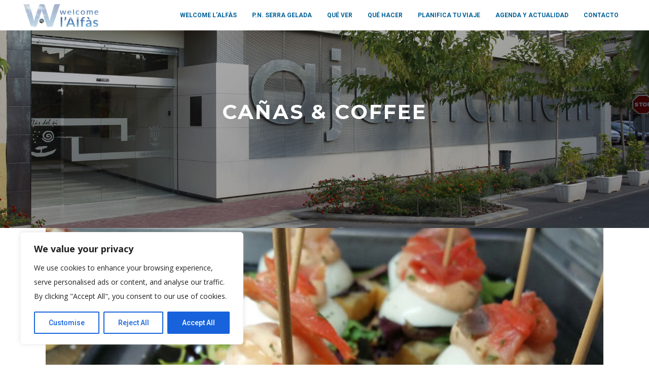

--- FILE ---
content_type: text/html; charset=utf-8
request_url: https://www.google.com/recaptcha/api2/anchor?ar=1&k=6LfMQKUnAAAAABRs-IrXJpP6DHbzEa9vm3U6HLSe&co=aHR0cHM6Ly93ZWxjb21lbGFsZmFzLmNvbTo0NDM.&hl=en&v=PoyoqOPhxBO7pBk68S4YbpHZ&size=invisible&anchor-ms=20000&execute-ms=30000&cb=rulhv01okzvm
body_size: 48668
content:
<!DOCTYPE HTML><html dir="ltr" lang="en"><head><meta http-equiv="Content-Type" content="text/html; charset=UTF-8">
<meta http-equiv="X-UA-Compatible" content="IE=edge">
<title>reCAPTCHA</title>
<style type="text/css">
/* cyrillic-ext */
@font-face {
  font-family: 'Roboto';
  font-style: normal;
  font-weight: 400;
  font-stretch: 100%;
  src: url(//fonts.gstatic.com/s/roboto/v48/KFO7CnqEu92Fr1ME7kSn66aGLdTylUAMa3GUBHMdazTgWw.woff2) format('woff2');
  unicode-range: U+0460-052F, U+1C80-1C8A, U+20B4, U+2DE0-2DFF, U+A640-A69F, U+FE2E-FE2F;
}
/* cyrillic */
@font-face {
  font-family: 'Roboto';
  font-style: normal;
  font-weight: 400;
  font-stretch: 100%;
  src: url(//fonts.gstatic.com/s/roboto/v48/KFO7CnqEu92Fr1ME7kSn66aGLdTylUAMa3iUBHMdazTgWw.woff2) format('woff2');
  unicode-range: U+0301, U+0400-045F, U+0490-0491, U+04B0-04B1, U+2116;
}
/* greek-ext */
@font-face {
  font-family: 'Roboto';
  font-style: normal;
  font-weight: 400;
  font-stretch: 100%;
  src: url(//fonts.gstatic.com/s/roboto/v48/KFO7CnqEu92Fr1ME7kSn66aGLdTylUAMa3CUBHMdazTgWw.woff2) format('woff2');
  unicode-range: U+1F00-1FFF;
}
/* greek */
@font-face {
  font-family: 'Roboto';
  font-style: normal;
  font-weight: 400;
  font-stretch: 100%;
  src: url(//fonts.gstatic.com/s/roboto/v48/KFO7CnqEu92Fr1ME7kSn66aGLdTylUAMa3-UBHMdazTgWw.woff2) format('woff2');
  unicode-range: U+0370-0377, U+037A-037F, U+0384-038A, U+038C, U+038E-03A1, U+03A3-03FF;
}
/* math */
@font-face {
  font-family: 'Roboto';
  font-style: normal;
  font-weight: 400;
  font-stretch: 100%;
  src: url(//fonts.gstatic.com/s/roboto/v48/KFO7CnqEu92Fr1ME7kSn66aGLdTylUAMawCUBHMdazTgWw.woff2) format('woff2');
  unicode-range: U+0302-0303, U+0305, U+0307-0308, U+0310, U+0312, U+0315, U+031A, U+0326-0327, U+032C, U+032F-0330, U+0332-0333, U+0338, U+033A, U+0346, U+034D, U+0391-03A1, U+03A3-03A9, U+03B1-03C9, U+03D1, U+03D5-03D6, U+03F0-03F1, U+03F4-03F5, U+2016-2017, U+2034-2038, U+203C, U+2040, U+2043, U+2047, U+2050, U+2057, U+205F, U+2070-2071, U+2074-208E, U+2090-209C, U+20D0-20DC, U+20E1, U+20E5-20EF, U+2100-2112, U+2114-2115, U+2117-2121, U+2123-214F, U+2190, U+2192, U+2194-21AE, U+21B0-21E5, U+21F1-21F2, U+21F4-2211, U+2213-2214, U+2216-22FF, U+2308-230B, U+2310, U+2319, U+231C-2321, U+2336-237A, U+237C, U+2395, U+239B-23B7, U+23D0, U+23DC-23E1, U+2474-2475, U+25AF, U+25B3, U+25B7, U+25BD, U+25C1, U+25CA, U+25CC, U+25FB, U+266D-266F, U+27C0-27FF, U+2900-2AFF, U+2B0E-2B11, U+2B30-2B4C, U+2BFE, U+3030, U+FF5B, U+FF5D, U+1D400-1D7FF, U+1EE00-1EEFF;
}
/* symbols */
@font-face {
  font-family: 'Roboto';
  font-style: normal;
  font-weight: 400;
  font-stretch: 100%;
  src: url(//fonts.gstatic.com/s/roboto/v48/KFO7CnqEu92Fr1ME7kSn66aGLdTylUAMaxKUBHMdazTgWw.woff2) format('woff2');
  unicode-range: U+0001-000C, U+000E-001F, U+007F-009F, U+20DD-20E0, U+20E2-20E4, U+2150-218F, U+2190, U+2192, U+2194-2199, U+21AF, U+21E6-21F0, U+21F3, U+2218-2219, U+2299, U+22C4-22C6, U+2300-243F, U+2440-244A, U+2460-24FF, U+25A0-27BF, U+2800-28FF, U+2921-2922, U+2981, U+29BF, U+29EB, U+2B00-2BFF, U+4DC0-4DFF, U+FFF9-FFFB, U+10140-1018E, U+10190-1019C, U+101A0, U+101D0-101FD, U+102E0-102FB, U+10E60-10E7E, U+1D2C0-1D2D3, U+1D2E0-1D37F, U+1F000-1F0FF, U+1F100-1F1AD, U+1F1E6-1F1FF, U+1F30D-1F30F, U+1F315, U+1F31C, U+1F31E, U+1F320-1F32C, U+1F336, U+1F378, U+1F37D, U+1F382, U+1F393-1F39F, U+1F3A7-1F3A8, U+1F3AC-1F3AF, U+1F3C2, U+1F3C4-1F3C6, U+1F3CA-1F3CE, U+1F3D4-1F3E0, U+1F3ED, U+1F3F1-1F3F3, U+1F3F5-1F3F7, U+1F408, U+1F415, U+1F41F, U+1F426, U+1F43F, U+1F441-1F442, U+1F444, U+1F446-1F449, U+1F44C-1F44E, U+1F453, U+1F46A, U+1F47D, U+1F4A3, U+1F4B0, U+1F4B3, U+1F4B9, U+1F4BB, U+1F4BF, U+1F4C8-1F4CB, U+1F4D6, U+1F4DA, U+1F4DF, U+1F4E3-1F4E6, U+1F4EA-1F4ED, U+1F4F7, U+1F4F9-1F4FB, U+1F4FD-1F4FE, U+1F503, U+1F507-1F50B, U+1F50D, U+1F512-1F513, U+1F53E-1F54A, U+1F54F-1F5FA, U+1F610, U+1F650-1F67F, U+1F687, U+1F68D, U+1F691, U+1F694, U+1F698, U+1F6AD, U+1F6B2, U+1F6B9-1F6BA, U+1F6BC, U+1F6C6-1F6CF, U+1F6D3-1F6D7, U+1F6E0-1F6EA, U+1F6F0-1F6F3, U+1F6F7-1F6FC, U+1F700-1F7FF, U+1F800-1F80B, U+1F810-1F847, U+1F850-1F859, U+1F860-1F887, U+1F890-1F8AD, U+1F8B0-1F8BB, U+1F8C0-1F8C1, U+1F900-1F90B, U+1F93B, U+1F946, U+1F984, U+1F996, U+1F9E9, U+1FA00-1FA6F, U+1FA70-1FA7C, U+1FA80-1FA89, U+1FA8F-1FAC6, U+1FACE-1FADC, U+1FADF-1FAE9, U+1FAF0-1FAF8, U+1FB00-1FBFF;
}
/* vietnamese */
@font-face {
  font-family: 'Roboto';
  font-style: normal;
  font-weight: 400;
  font-stretch: 100%;
  src: url(//fonts.gstatic.com/s/roboto/v48/KFO7CnqEu92Fr1ME7kSn66aGLdTylUAMa3OUBHMdazTgWw.woff2) format('woff2');
  unicode-range: U+0102-0103, U+0110-0111, U+0128-0129, U+0168-0169, U+01A0-01A1, U+01AF-01B0, U+0300-0301, U+0303-0304, U+0308-0309, U+0323, U+0329, U+1EA0-1EF9, U+20AB;
}
/* latin-ext */
@font-face {
  font-family: 'Roboto';
  font-style: normal;
  font-weight: 400;
  font-stretch: 100%;
  src: url(//fonts.gstatic.com/s/roboto/v48/KFO7CnqEu92Fr1ME7kSn66aGLdTylUAMa3KUBHMdazTgWw.woff2) format('woff2');
  unicode-range: U+0100-02BA, U+02BD-02C5, U+02C7-02CC, U+02CE-02D7, U+02DD-02FF, U+0304, U+0308, U+0329, U+1D00-1DBF, U+1E00-1E9F, U+1EF2-1EFF, U+2020, U+20A0-20AB, U+20AD-20C0, U+2113, U+2C60-2C7F, U+A720-A7FF;
}
/* latin */
@font-face {
  font-family: 'Roboto';
  font-style: normal;
  font-weight: 400;
  font-stretch: 100%;
  src: url(//fonts.gstatic.com/s/roboto/v48/KFO7CnqEu92Fr1ME7kSn66aGLdTylUAMa3yUBHMdazQ.woff2) format('woff2');
  unicode-range: U+0000-00FF, U+0131, U+0152-0153, U+02BB-02BC, U+02C6, U+02DA, U+02DC, U+0304, U+0308, U+0329, U+2000-206F, U+20AC, U+2122, U+2191, U+2193, U+2212, U+2215, U+FEFF, U+FFFD;
}
/* cyrillic-ext */
@font-face {
  font-family: 'Roboto';
  font-style: normal;
  font-weight: 500;
  font-stretch: 100%;
  src: url(//fonts.gstatic.com/s/roboto/v48/KFO7CnqEu92Fr1ME7kSn66aGLdTylUAMa3GUBHMdazTgWw.woff2) format('woff2');
  unicode-range: U+0460-052F, U+1C80-1C8A, U+20B4, U+2DE0-2DFF, U+A640-A69F, U+FE2E-FE2F;
}
/* cyrillic */
@font-face {
  font-family: 'Roboto';
  font-style: normal;
  font-weight: 500;
  font-stretch: 100%;
  src: url(//fonts.gstatic.com/s/roboto/v48/KFO7CnqEu92Fr1ME7kSn66aGLdTylUAMa3iUBHMdazTgWw.woff2) format('woff2');
  unicode-range: U+0301, U+0400-045F, U+0490-0491, U+04B0-04B1, U+2116;
}
/* greek-ext */
@font-face {
  font-family: 'Roboto';
  font-style: normal;
  font-weight: 500;
  font-stretch: 100%;
  src: url(//fonts.gstatic.com/s/roboto/v48/KFO7CnqEu92Fr1ME7kSn66aGLdTylUAMa3CUBHMdazTgWw.woff2) format('woff2');
  unicode-range: U+1F00-1FFF;
}
/* greek */
@font-face {
  font-family: 'Roboto';
  font-style: normal;
  font-weight: 500;
  font-stretch: 100%;
  src: url(//fonts.gstatic.com/s/roboto/v48/KFO7CnqEu92Fr1ME7kSn66aGLdTylUAMa3-UBHMdazTgWw.woff2) format('woff2');
  unicode-range: U+0370-0377, U+037A-037F, U+0384-038A, U+038C, U+038E-03A1, U+03A3-03FF;
}
/* math */
@font-face {
  font-family: 'Roboto';
  font-style: normal;
  font-weight: 500;
  font-stretch: 100%;
  src: url(//fonts.gstatic.com/s/roboto/v48/KFO7CnqEu92Fr1ME7kSn66aGLdTylUAMawCUBHMdazTgWw.woff2) format('woff2');
  unicode-range: U+0302-0303, U+0305, U+0307-0308, U+0310, U+0312, U+0315, U+031A, U+0326-0327, U+032C, U+032F-0330, U+0332-0333, U+0338, U+033A, U+0346, U+034D, U+0391-03A1, U+03A3-03A9, U+03B1-03C9, U+03D1, U+03D5-03D6, U+03F0-03F1, U+03F4-03F5, U+2016-2017, U+2034-2038, U+203C, U+2040, U+2043, U+2047, U+2050, U+2057, U+205F, U+2070-2071, U+2074-208E, U+2090-209C, U+20D0-20DC, U+20E1, U+20E5-20EF, U+2100-2112, U+2114-2115, U+2117-2121, U+2123-214F, U+2190, U+2192, U+2194-21AE, U+21B0-21E5, U+21F1-21F2, U+21F4-2211, U+2213-2214, U+2216-22FF, U+2308-230B, U+2310, U+2319, U+231C-2321, U+2336-237A, U+237C, U+2395, U+239B-23B7, U+23D0, U+23DC-23E1, U+2474-2475, U+25AF, U+25B3, U+25B7, U+25BD, U+25C1, U+25CA, U+25CC, U+25FB, U+266D-266F, U+27C0-27FF, U+2900-2AFF, U+2B0E-2B11, U+2B30-2B4C, U+2BFE, U+3030, U+FF5B, U+FF5D, U+1D400-1D7FF, U+1EE00-1EEFF;
}
/* symbols */
@font-face {
  font-family: 'Roboto';
  font-style: normal;
  font-weight: 500;
  font-stretch: 100%;
  src: url(//fonts.gstatic.com/s/roboto/v48/KFO7CnqEu92Fr1ME7kSn66aGLdTylUAMaxKUBHMdazTgWw.woff2) format('woff2');
  unicode-range: U+0001-000C, U+000E-001F, U+007F-009F, U+20DD-20E0, U+20E2-20E4, U+2150-218F, U+2190, U+2192, U+2194-2199, U+21AF, U+21E6-21F0, U+21F3, U+2218-2219, U+2299, U+22C4-22C6, U+2300-243F, U+2440-244A, U+2460-24FF, U+25A0-27BF, U+2800-28FF, U+2921-2922, U+2981, U+29BF, U+29EB, U+2B00-2BFF, U+4DC0-4DFF, U+FFF9-FFFB, U+10140-1018E, U+10190-1019C, U+101A0, U+101D0-101FD, U+102E0-102FB, U+10E60-10E7E, U+1D2C0-1D2D3, U+1D2E0-1D37F, U+1F000-1F0FF, U+1F100-1F1AD, U+1F1E6-1F1FF, U+1F30D-1F30F, U+1F315, U+1F31C, U+1F31E, U+1F320-1F32C, U+1F336, U+1F378, U+1F37D, U+1F382, U+1F393-1F39F, U+1F3A7-1F3A8, U+1F3AC-1F3AF, U+1F3C2, U+1F3C4-1F3C6, U+1F3CA-1F3CE, U+1F3D4-1F3E0, U+1F3ED, U+1F3F1-1F3F3, U+1F3F5-1F3F7, U+1F408, U+1F415, U+1F41F, U+1F426, U+1F43F, U+1F441-1F442, U+1F444, U+1F446-1F449, U+1F44C-1F44E, U+1F453, U+1F46A, U+1F47D, U+1F4A3, U+1F4B0, U+1F4B3, U+1F4B9, U+1F4BB, U+1F4BF, U+1F4C8-1F4CB, U+1F4D6, U+1F4DA, U+1F4DF, U+1F4E3-1F4E6, U+1F4EA-1F4ED, U+1F4F7, U+1F4F9-1F4FB, U+1F4FD-1F4FE, U+1F503, U+1F507-1F50B, U+1F50D, U+1F512-1F513, U+1F53E-1F54A, U+1F54F-1F5FA, U+1F610, U+1F650-1F67F, U+1F687, U+1F68D, U+1F691, U+1F694, U+1F698, U+1F6AD, U+1F6B2, U+1F6B9-1F6BA, U+1F6BC, U+1F6C6-1F6CF, U+1F6D3-1F6D7, U+1F6E0-1F6EA, U+1F6F0-1F6F3, U+1F6F7-1F6FC, U+1F700-1F7FF, U+1F800-1F80B, U+1F810-1F847, U+1F850-1F859, U+1F860-1F887, U+1F890-1F8AD, U+1F8B0-1F8BB, U+1F8C0-1F8C1, U+1F900-1F90B, U+1F93B, U+1F946, U+1F984, U+1F996, U+1F9E9, U+1FA00-1FA6F, U+1FA70-1FA7C, U+1FA80-1FA89, U+1FA8F-1FAC6, U+1FACE-1FADC, U+1FADF-1FAE9, U+1FAF0-1FAF8, U+1FB00-1FBFF;
}
/* vietnamese */
@font-face {
  font-family: 'Roboto';
  font-style: normal;
  font-weight: 500;
  font-stretch: 100%;
  src: url(//fonts.gstatic.com/s/roboto/v48/KFO7CnqEu92Fr1ME7kSn66aGLdTylUAMa3OUBHMdazTgWw.woff2) format('woff2');
  unicode-range: U+0102-0103, U+0110-0111, U+0128-0129, U+0168-0169, U+01A0-01A1, U+01AF-01B0, U+0300-0301, U+0303-0304, U+0308-0309, U+0323, U+0329, U+1EA0-1EF9, U+20AB;
}
/* latin-ext */
@font-face {
  font-family: 'Roboto';
  font-style: normal;
  font-weight: 500;
  font-stretch: 100%;
  src: url(//fonts.gstatic.com/s/roboto/v48/KFO7CnqEu92Fr1ME7kSn66aGLdTylUAMa3KUBHMdazTgWw.woff2) format('woff2');
  unicode-range: U+0100-02BA, U+02BD-02C5, U+02C7-02CC, U+02CE-02D7, U+02DD-02FF, U+0304, U+0308, U+0329, U+1D00-1DBF, U+1E00-1E9F, U+1EF2-1EFF, U+2020, U+20A0-20AB, U+20AD-20C0, U+2113, U+2C60-2C7F, U+A720-A7FF;
}
/* latin */
@font-face {
  font-family: 'Roboto';
  font-style: normal;
  font-weight: 500;
  font-stretch: 100%;
  src: url(//fonts.gstatic.com/s/roboto/v48/KFO7CnqEu92Fr1ME7kSn66aGLdTylUAMa3yUBHMdazQ.woff2) format('woff2');
  unicode-range: U+0000-00FF, U+0131, U+0152-0153, U+02BB-02BC, U+02C6, U+02DA, U+02DC, U+0304, U+0308, U+0329, U+2000-206F, U+20AC, U+2122, U+2191, U+2193, U+2212, U+2215, U+FEFF, U+FFFD;
}
/* cyrillic-ext */
@font-face {
  font-family: 'Roboto';
  font-style: normal;
  font-weight: 900;
  font-stretch: 100%;
  src: url(//fonts.gstatic.com/s/roboto/v48/KFO7CnqEu92Fr1ME7kSn66aGLdTylUAMa3GUBHMdazTgWw.woff2) format('woff2');
  unicode-range: U+0460-052F, U+1C80-1C8A, U+20B4, U+2DE0-2DFF, U+A640-A69F, U+FE2E-FE2F;
}
/* cyrillic */
@font-face {
  font-family: 'Roboto';
  font-style: normal;
  font-weight: 900;
  font-stretch: 100%;
  src: url(//fonts.gstatic.com/s/roboto/v48/KFO7CnqEu92Fr1ME7kSn66aGLdTylUAMa3iUBHMdazTgWw.woff2) format('woff2');
  unicode-range: U+0301, U+0400-045F, U+0490-0491, U+04B0-04B1, U+2116;
}
/* greek-ext */
@font-face {
  font-family: 'Roboto';
  font-style: normal;
  font-weight: 900;
  font-stretch: 100%;
  src: url(//fonts.gstatic.com/s/roboto/v48/KFO7CnqEu92Fr1ME7kSn66aGLdTylUAMa3CUBHMdazTgWw.woff2) format('woff2');
  unicode-range: U+1F00-1FFF;
}
/* greek */
@font-face {
  font-family: 'Roboto';
  font-style: normal;
  font-weight: 900;
  font-stretch: 100%;
  src: url(//fonts.gstatic.com/s/roboto/v48/KFO7CnqEu92Fr1ME7kSn66aGLdTylUAMa3-UBHMdazTgWw.woff2) format('woff2');
  unicode-range: U+0370-0377, U+037A-037F, U+0384-038A, U+038C, U+038E-03A1, U+03A3-03FF;
}
/* math */
@font-face {
  font-family: 'Roboto';
  font-style: normal;
  font-weight: 900;
  font-stretch: 100%;
  src: url(//fonts.gstatic.com/s/roboto/v48/KFO7CnqEu92Fr1ME7kSn66aGLdTylUAMawCUBHMdazTgWw.woff2) format('woff2');
  unicode-range: U+0302-0303, U+0305, U+0307-0308, U+0310, U+0312, U+0315, U+031A, U+0326-0327, U+032C, U+032F-0330, U+0332-0333, U+0338, U+033A, U+0346, U+034D, U+0391-03A1, U+03A3-03A9, U+03B1-03C9, U+03D1, U+03D5-03D6, U+03F0-03F1, U+03F4-03F5, U+2016-2017, U+2034-2038, U+203C, U+2040, U+2043, U+2047, U+2050, U+2057, U+205F, U+2070-2071, U+2074-208E, U+2090-209C, U+20D0-20DC, U+20E1, U+20E5-20EF, U+2100-2112, U+2114-2115, U+2117-2121, U+2123-214F, U+2190, U+2192, U+2194-21AE, U+21B0-21E5, U+21F1-21F2, U+21F4-2211, U+2213-2214, U+2216-22FF, U+2308-230B, U+2310, U+2319, U+231C-2321, U+2336-237A, U+237C, U+2395, U+239B-23B7, U+23D0, U+23DC-23E1, U+2474-2475, U+25AF, U+25B3, U+25B7, U+25BD, U+25C1, U+25CA, U+25CC, U+25FB, U+266D-266F, U+27C0-27FF, U+2900-2AFF, U+2B0E-2B11, U+2B30-2B4C, U+2BFE, U+3030, U+FF5B, U+FF5D, U+1D400-1D7FF, U+1EE00-1EEFF;
}
/* symbols */
@font-face {
  font-family: 'Roboto';
  font-style: normal;
  font-weight: 900;
  font-stretch: 100%;
  src: url(//fonts.gstatic.com/s/roboto/v48/KFO7CnqEu92Fr1ME7kSn66aGLdTylUAMaxKUBHMdazTgWw.woff2) format('woff2');
  unicode-range: U+0001-000C, U+000E-001F, U+007F-009F, U+20DD-20E0, U+20E2-20E4, U+2150-218F, U+2190, U+2192, U+2194-2199, U+21AF, U+21E6-21F0, U+21F3, U+2218-2219, U+2299, U+22C4-22C6, U+2300-243F, U+2440-244A, U+2460-24FF, U+25A0-27BF, U+2800-28FF, U+2921-2922, U+2981, U+29BF, U+29EB, U+2B00-2BFF, U+4DC0-4DFF, U+FFF9-FFFB, U+10140-1018E, U+10190-1019C, U+101A0, U+101D0-101FD, U+102E0-102FB, U+10E60-10E7E, U+1D2C0-1D2D3, U+1D2E0-1D37F, U+1F000-1F0FF, U+1F100-1F1AD, U+1F1E6-1F1FF, U+1F30D-1F30F, U+1F315, U+1F31C, U+1F31E, U+1F320-1F32C, U+1F336, U+1F378, U+1F37D, U+1F382, U+1F393-1F39F, U+1F3A7-1F3A8, U+1F3AC-1F3AF, U+1F3C2, U+1F3C4-1F3C6, U+1F3CA-1F3CE, U+1F3D4-1F3E0, U+1F3ED, U+1F3F1-1F3F3, U+1F3F5-1F3F7, U+1F408, U+1F415, U+1F41F, U+1F426, U+1F43F, U+1F441-1F442, U+1F444, U+1F446-1F449, U+1F44C-1F44E, U+1F453, U+1F46A, U+1F47D, U+1F4A3, U+1F4B0, U+1F4B3, U+1F4B9, U+1F4BB, U+1F4BF, U+1F4C8-1F4CB, U+1F4D6, U+1F4DA, U+1F4DF, U+1F4E3-1F4E6, U+1F4EA-1F4ED, U+1F4F7, U+1F4F9-1F4FB, U+1F4FD-1F4FE, U+1F503, U+1F507-1F50B, U+1F50D, U+1F512-1F513, U+1F53E-1F54A, U+1F54F-1F5FA, U+1F610, U+1F650-1F67F, U+1F687, U+1F68D, U+1F691, U+1F694, U+1F698, U+1F6AD, U+1F6B2, U+1F6B9-1F6BA, U+1F6BC, U+1F6C6-1F6CF, U+1F6D3-1F6D7, U+1F6E0-1F6EA, U+1F6F0-1F6F3, U+1F6F7-1F6FC, U+1F700-1F7FF, U+1F800-1F80B, U+1F810-1F847, U+1F850-1F859, U+1F860-1F887, U+1F890-1F8AD, U+1F8B0-1F8BB, U+1F8C0-1F8C1, U+1F900-1F90B, U+1F93B, U+1F946, U+1F984, U+1F996, U+1F9E9, U+1FA00-1FA6F, U+1FA70-1FA7C, U+1FA80-1FA89, U+1FA8F-1FAC6, U+1FACE-1FADC, U+1FADF-1FAE9, U+1FAF0-1FAF8, U+1FB00-1FBFF;
}
/* vietnamese */
@font-face {
  font-family: 'Roboto';
  font-style: normal;
  font-weight: 900;
  font-stretch: 100%;
  src: url(//fonts.gstatic.com/s/roboto/v48/KFO7CnqEu92Fr1ME7kSn66aGLdTylUAMa3OUBHMdazTgWw.woff2) format('woff2');
  unicode-range: U+0102-0103, U+0110-0111, U+0128-0129, U+0168-0169, U+01A0-01A1, U+01AF-01B0, U+0300-0301, U+0303-0304, U+0308-0309, U+0323, U+0329, U+1EA0-1EF9, U+20AB;
}
/* latin-ext */
@font-face {
  font-family: 'Roboto';
  font-style: normal;
  font-weight: 900;
  font-stretch: 100%;
  src: url(//fonts.gstatic.com/s/roboto/v48/KFO7CnqEu92Fr1ME7kSn66aGLdTylUAMa3KUBHMdazTgWw.woff2) format('woff2');
  unicode-range: U+0100-02BA, U+02BD-02C5, U+02C7-02CC, U+02CE-02D7, U+02DD-02FF, U+0304, U+0308, U+0329, U+1D00-1DBF, U+1E00-1E9F, U+1EF2-1EFF, U+2020, U+20A0-20AB, U+20AD-20C0, U+2113, U+2C60-2C7F, U+A720-A7FF;
}
/* latin */
@font-face {
  font-family: 'Roboto';
  font-style: normal;
  font-weight: 900;
  font-stretch: 100%;
  src: url(//fonts.gstatic.com/s/roboto/v48/KFO7CnqEu92Fr1ME7kSn66aGLdTylUAMa3yUBHMdazQ.woff2) format('woff2');
  unicode-range: U+0000-00FF, U+0131, U+0152-0153, U+02BB-02BC, U+02C6, U+02DA, U+02DC, U+0304, U+0308, U+0329, U+2000-206F, U+20AC, U+2122, U+2191, U+2193, U+2212, U+2215, U+FEFF, U+FFFD;
}

</style>
<link rel="stylesheet" type="text/css" href="https://www.gstatic.com/recaptcha/releases/PoyoqOPhxBO7pBk68S4YbpHZ/styles__ltr.css">
<script nonce="HW_DClBts8b6AsJ9ke0drw" type="text/javascript">window['__recaptcha_api'] = 'https://www.google.com/recaptcha/api2/';</script>
<script type="text/javascript" src="https://www.gstatic.com/recaptcha/releases/PoyoqOPhxBO7pBk68S4YbpHZ/recaptcha__en.js" nonce="HW_DClBts8b6AsJ9ke0drw">
      
    </script></head>
<body><div id="rc-anchor-alert" class="rc-anchor-alert"></div>
<input type="hidden" id="recaptcha-token" value="[base64]">
<script type="text/javascript" nonce="HW_DClBts8b6AsJ9ke0drw">
      recaptcha.anchor.Main.init("[\x22ainput\x22,[\x22bgdata\x22,\x22\x22,\[base64]/[base64]/[base64]/[base64]/[base64]/[base64]/[base64]/[base64]/[base64]/[base64]\\u003d\x22,\[base64]\\u003d\\u003d\x22,\x22LAfDs3kkGcKJYsOGwrrDu0p1LMO4wrVUCBzCscOlwrLDg8O+NHVzworCm1HDphMFw7I0w5t9wo3Cgh0+w7oewqJyw4DCnsKEwpppCwJJLm0iI3rCp2jCisOawrBrw5dLFcOIwrNxWDB6w48aw5zDoMKSwoRmLXzDv8K+LcOFc8Ksw5/[base64]/Do8K+w4YbwopNwqPDqMKew7HCuFvDo8KrSD91DlBFwpZQwph4Q8ODw57DnEUMGALDhsKFwrBpwqwgV8Kyw7tjWVrCgw1pwqkzwp7Cui/Dhis7w5PDv3nClQXCucOQw4oKKQk7w5l9OcKdVcKZw6PCs1DCoxnCsCHDjsO8w6fDj8KKdsOSIcOvw6pNwrkGGUBZe8OKG8Ozwosdcmp8PmoxesKlF11kXTXDmcKTwo0bwroaBR/DosOadMOjCsK5w6rDpMKRDCRVw4DCqwdpwrlfA8KiUMKwwo/CrVfCr8OmUsKewrFKRRHDo8OIw4NLw5EUw4fCjMOLQ8KNRDVfesKjw7fCtMO2woICesOfw5/Ci8KnZ05ZZcKQw7EFwrAEecO7w5olw7UqUcOxw6kdwoNcHcObwq8+w7fDrCDDuGLCpsKnw5YjwqTDnxfDhEp+RcK0w69gwovChMKqw5bCvlnDk8KBw4VBWhnCksOHw6TCj2/Dh8OkwqPDvzXCkMK5SsOsZ2IJGUPDnz7Ci8KFe8KJEMKAbkR7UShvw74Aw7XClcKgL8OnB8KQw7hxUBhrwoV5PyHDhi1ZdFTCpSvClMKpwpbDkcOlw5ViEFbDncKFw7/Ds2kGwo0mAsKjw4PDiBfCryFQN8Osw7g/MmsqGcO4DcKbHj7DpR3CmhY2w6jCnHBYw5vDiQ5Xw5vDlBobRQY5BmzCksKUKAFpfsKFRBQOwq5GMSIqRk1xLVEmw6fDocKdwprDpUnDvxpjwp4rw4jCq2bCr8Obw6oBKDAcGsOpw5vDjFhrw4PCu8KmWE/DisOBNcKWwqcrwrHDvGo7ZysmLkPCiUxdJsONwoMDw6howoxjwrrCrMOLw4lMSF03JcK+w4JqW8KaccO/JAbDtkosw43ClXnDrsKrWmXDv8O5wo7CmXAhwprCisKdT8OywofDuFAIGwvCoMKFw5zCh8KqNhpteRoQfcK3wrjCksKcw6LCk2fDljXDisKkw73DpVhJe8Ksa8Obfk9fZMOBwrgywq8qFVzDl8O7ZQN8K8K+wpPCsT1/w5xDMlMFW0DClmrCpsK0w4jDlMOBNiXDisKGw6jDgsKYHCd0H13DqMOPdlvCsg86wpFmw4ZDPWbDvsOvw65pR0thLMO+w7VvNcKawp9aMm5ULQ/DonM2RcObwoBJwrfCiynCjMOmwplKYsKAOX1fFXwawqDDisKIUMKaw57DggNTRzHCsV8PwqdYw4fCvTBreC5BwrnCsA0WfVcADMOFTMOjw5Ifw6bDoCrDhjtVw6/Djx84w4jCiAc/NMOhw7tDw7jDtcO4w7TDvcKnHcOMw6XDqSgfw5Vew7tjA8KALsKTwp4xZsOTwqgSwrg6QMOqw7goAwHDkcOgwp56w48KGMKOF8OgwoLCosOwfz9WXg/DrgrCjCnDksK8AcKywpPCr8O3BCAqMTXCtScmBwhObMKTwooWwroRe0Y2A8OmwpkQYsO7wrRZYMOkw5h7wqrCimXCiDJmI8KUwpLCkcKVw6bDnMOPw5PDhsKxw5jCpMK0w6hmw4A2X8ORWsKiw7hxw5TChB17AmcsBsOkJD1uPMKlCQLCsRBveAgwwo/CvcOqw7vCvMKHY8OoWsKkV3pOw6VdwrTCoXQbfMKYfWTDhDDCoMKWI2PCh8K8c8KMWiwaEMK0IsKMCELDi3J6wo0qw5Erb8OowpTClMOGw5rDvcKQw40HwrNiw6/CjXzCm8OawpnCjkDCocOiwowAWsKrFhTDkcOfEcKSW8KKwrfCtQbCqcK/[base64]/DowRsw6DCujh0wprCt8KBSC5Sd0cYISs3wqnDhsOGwpBswpzDmWzDgcKKB8K1A3vDqsKqe8K4wonCgDDCj8OaYcKnZFnCiwbDrMOKEiXCsjXDncK8ccKLBX4DQnRrCHnCqsKNw70TwodXFjRIw5XCq8K/w47DgMKQw5PCoD4LH8OjBx7DpjBPw6nCj8OhZ8OnwoHDiyXDo8KpwppUMcK1wo3Dr8OPWgo5Q8Kxw4nCpVcIR0JCw6/DoMK7w6UtUhHCnMKgw6HDi8KWwqXCqCAuw41Kw4jDnQzDgsOuSmFrD0sjw4lvU8Kbw498VmLDjcK5wqPDqHwOM8KVCsK4w5Uqw4JpL8KsO2vDrhU7QsOlw69Ywr49TFF3wrUqQ2vDtCzDpcKUw7NdMsKMUH/DicOHw6HChB/ClsOew5bCg8OxbcOCD2LCgsKaw5LCjjMGYUjDn2DDqizDlcKAWmNoQcKdNMO/JlANJgkGw59pXl7Cq0R/I31rHMO8dg3CrMOqwrTDqwEfPsOzSC/CogHDhcKyGnRDwrR4K2PCm2suw7jDkjzDgsKCdTzCrMOOw5gCQ8OBDcOaSlTCogUPwrzDvBHCgMK/w5PDjMO7Z184w4N2wqskdsKHCcOCw5bCuyFQwqDDsS1pwoPDglTCnwQBwpwqOMOiZcKaw79jMhvCiwMRfsOGMHLCpsOOw5UcwpNqw4oMwrzDj8Kvw7XCl3DDoVFsX8O8SHpkXWDDhWNbwr7CjSjCl8OuEEM8w6o/JloAw57Ck8K0M0TCi1MoV8O3MsKCAsKobsKiwr91w7/CjH4IMkfCgnzDkF/CsGRUecKsw4ZOI8O6Em0uwpnDhsKrGVYSLsOGJsKCw5HCuyDCkhsCNWAjwrzCmEjDmTbDg2xsKBhPw4vCuEzDrsOBw6Euw4xORHdyw7ZhOEtJGsOzw7kSw40kw41VwrLDosKQw53DnBbDpjvDu8KJbR1+QXzCusKIwq/[base64]/[base64]/DmCd/w55ZdgF4NcOBwojCvnUUVcKGwpLCsn9dG2HCsTEiRcO9FMKcSADDp8OvbMKmwqEuwpTDiSvDkAxdNTNCMknDncOxF2/DusK4BMOPdUpEP8OGw6Iyc8KYw6tuw4XCsiXCgMKRZ2vCpRzDknTCosKbw7NOPMK5wr3Dj8KHF8OOwo/CiMOVwrd9w5LDosOiamovw4bDlCAAfhfDmcODM8OhdAEkSMOXMsK0VlE8w6sFBCDCsUXDtV/CqcOFA8OyJsKOw4RqVBdyw713QMOzaRUKDm3Cv8K3wrF0B3kOwqxSwr7DmTbDnsO+w5bDiVc/JTI7f1kuw6Bkwphww4MxP8OSAMOIccKSfFADNQzCsX0SW8OrRhklwqzCrQdGwr/DjQzCm3vDhsK0wp/CkMOLfsOnSMKxKFfDmnfDv8OFw4TDk8O4GwfCrcOUaMKQwprDiBnDiMKkasKbME9/TjI+WMKDwpDDqXbCicOiUcOmw5LCkUfDlsOIwqtmwqolw7s/[base64]/wofDpAfDpMKPRAnDr0hgwoQ/K8KQL1rDv3zCh1ZUXcOEDjvCsjs/[base64]/Ctw51NcOew6MswqlAecKSY8K9w5REdhsiwqglwp0Yawtyw4oEw5NVwrIhw7sLESkmbgd/[base64]/Cq8O9OsOvXcO8w6XCnDnDncKFNMKZw7xVV8OQbHzCvsKoFHVBDMKYKW/[base64]/CvEHDocKmw4LChADDhw/Dij3DrMKlwprCs8OtF8KRw58KOMKwRsKBR8OBKcOJwp0lwr8zwpHDk8Owwpw8DMOqw7XCoyJ+JcKYw6BjwognwoA7w7JrSMKgCcOxJMOxBDofQzlSeQTDsCjDl8KfDsKewoh8bnU9H8O+w6nCoxbDlQUSLsO/wq7CrcONw5vDm8K9BsOaw4DDlTnCssOMwpLDgEkfe8Oywotqw4YEwoZMwoM/wp9Zwq8vDXJzOsKpHMKEw4JMf8O7wpHDtsKYwrbDocK4AMOuLz7DocKkcQJyC8KlUBTDscKDScO1AixVVcODH2NWwqLDix17Z8Kdw70ywqDCn8KhwqbCl8Kew77CugPCpWTCjsKRC3UbAQATwo3Ci2DDs0DCpQ/Dt8Kow740wpQ6wop+B212WALCtHwNwoUJw4pww7zDgw3DuwTDs8O2OAtWw7LDlMOpw77CnC/CrMKicsOqwoNBw7kgUS5vIcKowrHDk8KowrXDmMKkIMOnMwjCvS4EwpvCmsOnacKKwr9Jw5prMMOTwoF0a1/Do8O6w6t4EMKRVQ7DsMOXCCpwbSMcHX/DpTMiFVbDiMODDHRNPsOYWMOowqPCrDfCrcKVw7E0w5jCnk/[base64]/CmhvDmC9Hw4zDpR/DicKCw7wwRMKaw7nDmSDCpH3DkcOkwpAHS0sxw7gvwo4ZVcOLBsOnwrrChSLCpTrCgcKnYH9gU8KNwqTCosOewpDDpcKrKW0jGyLCjxPCscK7HFIlRcKDQcODw53Dn8KKGMKkw41QSMKewo1DDMOvw5PDjBpkw7vCocKda8Odw5EwwpJUw4/CgcOTa8OJwotNw7XCqMKLEBXDnQh0wp7CvsKCXSXCmmXCoMKmGcKzJCTDncOVYcO5E1FNwpQASsK/cnk5w5gWeyA2wrEWwplTAsKOAcOPw7BhQ0XCrGHDogJGwrbCtMKIw5x3IsKIw7vDl1/DtzPCrSVdFMKnwqTCqDvCksK0AMK/MsOiw4I9wpUSEExzb3HCscO8TyjDh8Kow5fCt8OPORYaa8KCwqQcwozCgB1rSgAQwrwaw5ZdLD5VK8O2w5dmAyPDiBnDrBclwr7Cj8O/w48awqvDtBRQwpnCusKzaMKtC08zD2V2w6/CqA3DlFE6YFTDjMK4T8OLw5lxwpx/LsONwqDDvznClCJSw5dyacKUVsOvw7LCl0MZwpRRYFfDusKQw5DCgB3DncOowqdRwrMRFg7DlG0ia1bCsX3CpsKyO8OVC8K/wr/[base64]/DtcKdPMOqe8KGwoUGwpTDuBBcw4XDncK6QcK4dy7Cq8O6wrlaaFbCmcOoTzF/wq4nK8OxwqYkwpPCgynCo1fCphHDjMK1OsKPwp/DvQTDscKOwrXDuWl6NsOEeMKiw4fCgnLDjcKhQcK5w7XCiMO/AENfwrTCpEDDrizDnEFPe8ODVVtyZsK0w7jCi8K9ZkTClifDlTbCm8Okw7dpwpwFfMOYw7/Di8Ofw6w9wo9oGcOQM0Z8wpobdVvCncOdUcOrwofCtEsgJyvDiCbDh8KSw5PCnsOIwrDDtSgDw5HDjkTDlMOTw7AXwr/CpABWCcKsHMKqw4XCj8OhMwbChGhRw6nCjcOJwqkFw6PDjGrCkMKWdAEgAQorXTMEecK2wojCvEUKc8O+w41uNsKQdW7ChcOWwoXCpsOpw6tdJFAPI1o7WT1QdsONwoE7Bl/Co8OnJ8OMwrgJYF/DuDPCtWTDhsKNwobChAQ8Vnpaw7wjLGvDiFptw5ooCcKrw4HDo2bCgMO1w5Rtwp/Cl8KnS8KtZFLCscO0w4nCmMO9UsOWw6bDjsKIw7Uywpchwp5EwofCicO2w5dHwonDrMKOw6nClDtnG8OQYMOyb2jDhWUmw47ComYFw7HDryVMwroZw6rCkyHDompwVsKRwrhmN8O3UMK/BcOWwq8Sw77DrRzCpcOGT0I8KnbDiQHDu31PwrZ7YcOVNlokc8O8wr/CqWB+woQ1wqDCghsTwqfCqDhIT0LDmMKKwqAUVcOww7jCqcO4wrx6LVjDiGAME20FJsOyKXYGXUHDssOGSDxvRVJKw4PCvMOxwoPDuMOuenpKP8KOwpEEwrUVw5/DpcKeEj7DgDQvc8OAXD7CqsOCDhDDv8O1BsKbw74Wwr7CgQ7Dun/CoRLCq1HCuRrDpMKQI0Iuw6tlwrMeU8OHNsKpGx8NMQHCiybDqknDoXfDr0LClcO0wr1Zw6TCs8KQI1LDui/CrMKdInXCikTDq8KWw4odC8OAI0w5woHDk0zDvynDiMOyd8O8wo3DuxsUYibClgvDq1/CgGgoXzfCh8OCwocXwo7DgMKUYBzCuyEEB0vDi8KSwr/Dq2PDucOHPS3DisOALF5Lw5dmw43DvMOWTWXCrsK4E09dWcKGOR3DviLDqMOkMVLCtixrXsK6wovCvcKXKMOnw6rCslptwr5hwrRnCxzCicOjDcK0wrBKY21qLBd/LMKcNQNAU3zDmjhOQxFxwpLCtRnCjMKEw6HDqsOLw5FfBzXClcK/[base64]/DtgdEwqTDqMO6WCLDssKnERZWYcOdw7PDjMKEw7fCojLCqsKYd3DChsK+w4oZwqDChiDDgMOAK8O8w744IkwpwovCgkhDbR3Dlhk7VxUpw64awrXDosOew6hVNz0mMQEuwpXCh27DvmBwF8K7CBLDq8OcQirDiDLDgMKWXBpTZ8Kswo/DnkgfwrLCgcKDTMOuw6jDqsOOw5Zuw4PDhcKGagnCukN8wrPDlcOEw44FJQPDicO4I8Kaw7BETcOTw73DtcKUw47CssOjLsOFwpvCmcKSbRoRbwxUHWwGwqsbeB9rAnQiCMO6HcORW1DDicO6JwISw4TDnxHCksKhO8OpL8Orw77CsU8SEHMRw5MXAMKiw6VfG8OBw7/CjFXDqwZHw73DjEYCw7pGDCJxw6rCmsKrKEzDscOYDMO7RcKZS8Ouw5vCjELDuMK1JsOgCkbCtn/CgsOkwr3CoQZYCcO0wpRpKkB8QE/[base64]/ChQnCjGAXVRAbVQ8SworCnMKvwoRAw67CscKbNETDhcKzeBvCk37DmDXCrRpiwr4/w6jCg0lIw67ClUNTMUXDvzMOFBbDhRMRw7HCr8KXEcOMwrjCg8KAPMKUCMKTw7w/w6M6wrPDgBDCihMdwqrDiBYBwpjCuSbDpcOOHMO/IFVPHsO4AAIZwo3ClsOPw7lBbcOyXSjCsDfDjyvCsMKoElhsKsKgw6/CriXDo8O3wqvCgzx+TDjDk8Oyw4fCpMOgw4fChjpuwrLDvcOCwoV2w70Jw6AFEFAtw4zDgcKOGCPCtcOXcAjDp0zDp8OWP1VNwocDwpRAwpZjw57DlSMjw5IBM8OXw4Uow7nDtTxvT8O8w6DDuMOGeMOjK1dwcS8qfSzDjMOEfsOfS8O/w4MnN8OeQ8KpOsKjOcKrwqnCoy/DsANaai3ChcK7VxvDqsOlwoTCgsO2egjDosOuVAhyXBXDhkFbw6zCncKgcsOUdsO3w4/DihrCq0Baw63Do8KZLhrDml0DWwPCg2csDiN5fHXCmVgMwp4NwrRZVQlSwo9yKsKKVcKlAcO3w6jCgMKBwq/CqmDCsSxNw6ZXwrY/FynChH7CjmENPMOHw4stXn3CvMO1RcKDNMKDbcO0D8K9w6nDj2DCs33DoG5wM8KcfMKDGcOrw4hSDxpzw5J9YDlSbcOUSBIvCcKmf0sDw5/CjzEYIQtuCMOhw58+bXvDpMOJEsOAwrrDnFcRLcOhwooiN8OROhxawrZnQBbDj8OxR8O5wrjDpnTDvSsJwrpoUMKMw6/[base64]/Dm1HCvxUNFcOXAw3DrcOxw4gQKyQywpfCu8KNfDrCol5kw6XCiE9FdcK1UMO3w49Ww5dyThIkwrjCrjPCtMKqBnNWIBsHEz/CqsO9TAnDmzLDmlY9QMOTw5LChcKzIztkwrFMwrLCpSkaUkvCtQsxwo9hw7dJSk4ZFcKpwq7CgcK9wplkw6bDgcKVKS/CncK6woliwoLCqTLCn8OvCUXClsK1w6INw6MYwrvDqsOvwpIbw6jCuEDDqMOzw5ZSNgHDq8KIYGrDhFEwcHPCh8O0MMK3fcOiw5InC8KWw4YrVmh4FifCrhoxFRVZw7YGUlE0czo0M3c7w5g6w5APwpsDwr/[base64]/[base64]/w7hqGsOXw4V3woXCjCZQQhAjwq5EwqhQSB1racKZwoLCpcKPw5/CqwvDgy0UK8O8ecOwQsOew7XCgMKZfSzDpSl7IS7DscOCH8OxBkI1K8O5B2zDvcOmKcKGwqfClMK1PcKmw4bDh2jCkRjCqkjDu8OIw7fDmsOjJHkCXlBmOk/CgcOYw6XDs8K6wqLDhMKIW8KvP2pqD0ppwot4RcKYHAHDoMK3wr8Hw7nChUAzwofChMKxwrfCrnjDocOPwrDCssORwpZQw5RAGMKJw43DnsKjHsOJDsOYwo3CosOSOFvCiAjDlnbDo8KWw40nWV9uRcK0woApL8OGwpDDg8OHe2zCpcOUV8OWwq/CtcKWf8KdNDUKYQPCocOSbMKITXlRw6nCpyY0BsOpMClAwpfDocOwcXHCjMK7w7g2CcKfYMK0woBJw7FJW8Ouw78NCixOQjlSSwLChcK+EcOfKV3DksOxccOaQ20IwqDCjcOyfMOxXyXDjsOaw7wcDcK6w7l7w5gVUDlIb8OjDU7CkgzCosKEPsOxLi/CicOzwq1lwqUywq7DlMOhwr3Dp1APw40swpkTcsKxAMOrQygCGMKvw6HCiB9xb3TDrMOpcT52J8KGCQA2wrt7clrDgcKPAsK7XTzDlHfCs3MsM8OOwr4/VxY6ZV/DvcK6OH/[base64]/Qi07VArCncOyw5rCiAjClcO7aUdOFDXDs8OnCSbCpcOSw47DqVvDqSYUI8KxwpdewpXDo30nw7HDt3htcsO8w4tdw4t/[base64]/CpljDn8OxYXjDvcKdw7jDjzXDsW/DgMKUwq1+esOqeMKnw4jCmXbDrxNXwpLDmsKfVMOKw5vDu8O/w7V4BcO1w6nDv8ONL8O2wphNWcOQfhnDvcKVw43CmGdFw5DDhsK2S0rDmUDDu8Kgw6Vkwp4mN8K8w7VwfMK3Vx3CiMKHMAzCrWLCmhJhVsOoUBTDg27CoRrCm13CpiXCr0YwEMK+ZsKGw57DncKvwprCnx7DjB/[base64]/wq9hJ8OXNgp2QsKEwoAwwr3DgcO3wpQXw6DDoSDDrR7CusOiRlF8GsOBQcOuIVc4wqFtwqt7wos/wpYAwrjCrDbDqMOuNcOAw5hjwpbCnsO3dsKnw5jDvjYsRiLDjxPCqsK5B8OzCcO2Z2puw6s7wovDqWRSw7zCo1lxFcOzdVDDqsO3F8O0OF9sFMKbw5EUw7cuwqPDiBLDhRpbw5k2QkXCgMOnw5DDgMKtwoUsZg8ow5xDw4jDjsOqw4gUwo08wr/Cglplw6Fsw4x8w5gww5Nbw4/ChsKpOEXCvmZWwrN/[base64]/CoMKIw6jCjsKlw4zCjsKTwrpObhVDwrLDlUfDsytJdcOQUcK+wp/Cp8Kcw4kzwq/[base64]/w4cPdsOXTmPCt8KHwqENQMKfNy9mw7d5wp/CqScUZMODA0zCj8KyN1TChsOrMhtfwp1Nw6MCU8Orw63DosOHIsObbwcmw7DDgMOPw4JQPcKkw4F8w4fCtRtRZMOxTS3DpsOpeyfDjEnCjwXDvMKJwpbDusK1AgfDk8OuJQdGwrdmCBJNw5M/[base64]/DvH/Crj/[base64]/X2onw7dyKcK+ccO7w7lady7CjMOqw7/Dkz3CkMOSaSdoDzvDg8KOwoAIw5wfwovDpEFuVsK4PcKVdDPCmEI+w5nDjMO4w4QYwrZHdMOSw7FJw5YswpAVScOvw7rDp8KhWMOOBXrDlWhlwq/Cmy/DrsKWwrYqH8Kawr7CpgExOXfDryJVLk/[base64]/fMOjcCjDj8KOGBw6w6YSTDl2XsKdFMOOMTrDn3A4BWXCpG4TwpNNOGTDk8O6JMOkw6zDgGnCisOdw5HCvcKxIj41wrzDgcKfwqViwp9xBsKWHcOQU8O4wopWwrDDvxHCk8OOGDLCnWXCvsKPSBvDmcOKQcOvwo/[base64]/f8OrASMxJ2ROwrEIwonDqwAHQMOcwpfDjMK3woE2fsKXM8KFw4w8w40aIMKnwrnDjlfDkWfCjsOSdFTChMK5O8OgwqTCrGRHH1nDsHPCjMOvw7khIcOROcOpwpMrw4wMSQ/[base64]/DhynDjsOxYsK3bDvCpsKLaCLCucOYw6xjwpLCj8OXwpcOOiXCp8KGVRwLw5/ClyxYw6/DuyVxfFklw5JxwpJIacO6GkTCqmHDhcOlwr3CswQPw5jDu8KOw4rCmsOxdMOjeVHClsOQwrzCusObw4RkwoHCjQMsbkhvw7bDucK8PilgFsKBw5R6dFvCiMOOEQTCiE1Tw7sfwrl6wphtJxU8w4/DqcK5UBvDmBB0woPDpQ5VesKQw7/[base64]/DmlkUw6dgwozDs8Ovw7s+w5PCisKXJgYIw643Q8K3RizDmMOtKcKfRwkRw5PDoSLCrMK5TV1oFMOmw7nClBM0wqbCp8O3w4tmwrvCoh5nP8KLZMO/B0TDjMKke1p/woIII8OWD1/Cp2h1wrhiwpc2wpBBTwPCqxTDlHXCtnnDtFfCgsOGSS0oficww7jDg34twqPChsO7w4hOwovDisOtVnwvw5R0wpNXdsKjDlrCrB7DvMKnXAx8JUfCkcKcdhzDrVcVw5l/w70dDScKFHTCksKmeF/Ck8K1WsK0cMOwwolSa8OcC1kfw5TDkn7DixkCw5Q5cCxbw51swoDDnHHDlgw4EhRyw7DDpMKBw4Vlwp98H8K8wr8HwrzDjcOxwrHDugzDhsOKw4bCnlEkGBTCn8O5w4FhXMO2w6BDw4rDuwBQw7EXb0h9OsOnwrVbw4rCm8K+w4gkW8OUPcO/aMKoOS18w44Lw4rCs8OBw6/Ds0fCqlg5W2E2wprCgB4Nw6dsA8Kawrd/[base64]/[base64]/wrtXHSEuwqRKcMKew6zCv8OWOSDDu8O6dcK+dcKbH24OwoDCrsKwen/DkcKMImfCg8K8ZMKxw5MJTgDCqcKKwqPDksOYXsKRw6ETw5BkJSwQJH1Yw6jCvcKQZnFcXcOaw5TCnMOKwoo5wprCuHw0OMKQw755NwbCnMKvw7vCgVfCoRzDj8Kgw5tMeTczw41cw4/DssK7w793wrnDowQDwrzCrsORfVlZw5dDw6gHw6YGwp8wJsOFw5RkR0xgHG7Cn2wGW3smwo/DiG9TEWbDoybDusKDIMO7S27CqU9dEMKVwpXCgTAow7XCuDPCksOsTMO5HHI4VcKqwpoJw5o9QMOwGcOKOi/DrcK3c3QRwrLCsk52DsO2w5jChcKOw47Di8KOwqtbw44xw6RRw7hJwpbCl0JIwoJlMSDCn8OHcsO6wrltw4nCshogw79Nw43DtFzCtxTCgsKYwpl0f8O5HsK3ORfCpsK+ScKxw5lFw7bCtUA3wrhaMH/DiDpCw64yLxYeT2XCo8KRwqHCusOEZhQEwrnCtBBiesO3JE5Rw68hw5bCogTCih/Dn0LCg8Kqwo4Ow64MwrTClsOFGsKLcjHDoMKDwo4fwp9Dw5dxw413w6YSwo9aw5wrBVx5w4c1HV0VWTrClmQxw6jDicKSw4rCp8KzasOwM8O2w5xvwodSdGzCkQkVKEc3wonDs1U4w6PDkMOvw60wV35IwpHCs8KlEnDCgcKtN8KSBB/DgUk+JDbDpcOVZVJ/[base64]/DssO7wpvDicKRU2PDjB3DoMOaDSljw4rChX1ywpgkDMKSLcO1SDxjwpxPXsOGCkw/woY8wqfCmMO1R8OgcSrDogHCtXzCsHPCgMOwwrbDksOLwoE/[base64]/[base64]/dMOrwrjDu3EhwqDDhcKYesKlwoZ3KV4Lw5BHwq/CsMO5wo/DoBjCksOUdgPDn8OGwpfCr08zwpIOwqpKTcOIw4VIw6bDvAwnXHxjwpXDt27Ch1EOwrQvwqDDjcK9BcKmwpcWw6RKecOqw6xBwpYrw57DoXvCvcKpw4ZzOCR1w4RTEyXDq33DlndjMQ9JwrhUWUx2wpUlAsOVccKRwovDpXXDv8K8wr/Dm8OQwpJSamnCghlow60iGsOewonCmkhlI0TDnsKlG8OMBBAzw6LClk7Cv2tjwr1ew5zCt8OfQ3MoelhLd8KEe8KYRsOHwpzCtMOAwpoCw68AU2/Ch8OIPHYfwrzDs8OWSysuGsKGJVrCmF0Cwp8FNMO5w5YDwqxpOkpkDRlhw7kKLcKYwqjDqiAiJxPCtsKfY0jCkMOrw5FyGxVKHEzDvXfCqMKNwp/[base64]/DksKfw5kpwoTCssKqwrrDh2nCp2l4LDRpWBtZw4cBEcONwplQwp7ClWQ/BVnCjXA2wqYCw4xEwrfDgHLCtiw6w7DCoTgMwpzDsHnDoU1cw7RAw7wiw74IO1nCkcKQV8OgwrPCtsODwr51wqppaQheQDdgeErCkRs4UcOEw7HCsy9/[base64]/Dv8KHwprCiR3CryPCjsOQAHPDnsOFAnLCv8Kmw7Fiw4LCsDd1wpbCj3LDhm/DscOww7TDpGwCw4HCuMKHwq3DpC/CjMKBw5LCn8Occ8K1YBY3JcOtfmRjbnQRw4hcw4LDlh/DgHfDvsOzSDfCoz/DjcOCMsKew4/CmsOJw6FRw4zDiHHDt0AXaDoZw6/Dk0PCl8O7w5PDrcK4LcOfwqQIECMRwoAsHBhDIDZ/J8OcAULDtcOKYCoowq4PwojDhcKLfMOhTjDCjGhJw6ErcXjCmidAfcO2wrHCk3DChGZqB8OQcwZTwpLDjGciw6Q1U8KXwq3CgcOseMOrw4zCgw3DhG1ew4QxwpPDl8Ouwo5lBMKhw7fDr8KLw7QaDcKHbcOBAXHCuRPCrsKNwrpDV8OUP8Kdw6knN8Ksw47CilUAw4/[base64]/YsOYCBjClMOmZMKuZMKuD3rCgyrCssKcO0kYZwZ2wrIQRQFQw4bCvCPCuQPDiSnDmCduDcKGPy4+woZQw5XDpMK8w6rDp8Kwbx5Uw6jDsgZ5w5EFQmIFcyjCgUPCjW7CjsKJwooGw7zChMOVw5IbQEogEMOOw4nCvhDCs07Cu8OSG8Kswq/CjyfCi8OkJ8KYw7IlHBh7bsOEw6thJBDDrMOAVsKfw4zDnHEyRhDCnzczwpFlw7PDqhDDnTsDwr7DmsK+w48RwobCvnIpN8O0ch8TwrBRJMKVIg7Cn8KOaCnDukY/wpFif8KpO8Oiw7RjbMKbYSbDnApQwrgVwrVdXCAIdMKabsOawr1Ne8KiacK/e3MHwoHDviXDl8K/wr5PFGUtcD8Zw6fDjMOYw6nCgcOmdjzDpnNBIsKIwogtXsOYw6PCiw01w4LCmMKnMgB1woo2VMOeKMK2woR6a0vCs0pZd8O5GhXDmMOyOMOcHX7DnnHDnsOWVTUHw5xHwr/[base64]/[base64]/DhsKAwqcQw4IgwpTDj8OPw4zDrcOaHcOvaj3DlMK+KcKXen3DtcKGFnbCsMONa1DCvsKSPcO/UMOvw483w6Qfw6BYwo3DjWrCqsOxaMOvw5HDvibDqjwSMQ3CuQ4YVHPDhDrDjRXDqh/[base64]/[base64]/[base64]/ChDMRw6rDshI1w65cGcKfw689w71YC8OpQ3/DuAlLSMKLwrfCosOAw7DCscOGw6t4VCrCg8OMwr/CnjVLcsODw4dnQcOpw7pJUsO3w5DDgQZMw793w47CtXhAV8OmwoDDtMOeD8K/[base64]/w5RAw6DCrcOKMsKTwpPCg8KCFFrDhMKFwrYMw5s2w5NqS34PwrJuM20uKcK+bmrDlnEJPFQWw7vDkMOHd8OFWsOrw60dwpRDw6LCpMKxwqjCtsKMGSvDsk/Crg5MejLCq8OmwrNkfj1Sw5XDmllAw7XCgsKsIMKGwpEVwpZGwpFQwoxRw4XDnFLDoXPDpDnDmy7CrT5mJ8KbIcK3UlXDhinDqiZ/KcKIwqfDhMKDw78bd8OsNMOOwrnCsMKzKU3DlMOIwrQswphNw7DCtsKvQ2/[base64]/CoMKRMsOoecOcwrLCjMKywqXCkAHCrcKVwo3Dn8KaNDUuwpTChsKuw7zDsiQ7w4TDu8KYwoPChj8Cwr4vKsKnCx/CpcK5w5sqRsOmLX3Dh3F9B293Z8KBw5FnNwHDq3HCnDpEOVAgbRjDgMKqwqzDomzCrzcdNgpdwpx/EHoww7DClcKLwoQbw717w5PDhcKawqgnw4EawojDpj3CjxTCk8KtwrjDojXCsGXDhcOawpMlwrxHwoYGJcOLwpDDjg4LQsK1w481Y8O4FcOqc8O4Uy5/[base64]/DqDpVesKnw7jDrTo8RMOtwrl4wq5dGCoIw6xXAhFJwpNnwrxkYxxIw43DgMOYwp1JwoMwH1jDocO7FVbDkcKnCMKAwpXDvBtSbsO7wrAcwokIw4Y3wrM/IFHCjgfDhcKvecKcw4kPUsKuw7LDk8OQwpovw70uVj5JwoPDoMOQWzYYZlDCnMO+w4tmw6gcUyYPw67CvMKGwpHDqErDksKtwrMCMcOSZGh9IQkrw5bCrFHChcOlHsOAw5YJw7lQw4lDWl3DnF5RDDNDc3/Chi/DssO8wosJwqHCtMO3b8KIw7Aqw7HChFnDtF7Dhg5EGEB1BcO8F2tywrbCugxpKsO6w6p9XXbCqX9Jw44/[base64]/bThmwo7DiRhGF8OoW8Kfw6TDkcKMI8Otwp/DjG/Dv8OOTHNbUB8qfFbDsQXDusKsFMKdLsOdbkjCrFIsXVc9JsKAw5wOw57DmFE3HFxLFcO9wpgeZE1dEnFqwogLwpMhIWl5C8KKw55fwoEtRmVOIXp5FCPCncOUAX8iwpfCgMKrMcKMJknDnEPCizQHVSTDgMKEGMKxfcOfwr/DvVrDiEcnw5fDnxPCk8KHw7U0BsOQw592wocGw6LDt8O9w7nCkMKafcOebgA1KcOWOHkEYsKJwqTDmjTDiMKPwr/Ck8OkPjvCths4dcOJCg7CqcONL8OTeVXCgMOKf8OwC8KmwqzDoCJHw5NtwrvDucO4wo9oZQjDhsK1w5QDEFJUw790D8OMOAnDrcOJVVxtw6XCjEoOHsOHfmXDucOMw4jDhhHCrRfCncKiw7jDuhQ0SsKwF2vCnnHDu8Kxw5RswofDtcOYwrMSP3/[base64]/DusOWYcK1wocsw4AEKMOwJMKFCw3CvCXDi8K0YsO7Q8O1wqBDw5NZG8O/wqYawpRNw4sdKcK2w4rClcOxc0QFw4wwwqPDj8OyJcOJw53CrMKNwr5ewrDCl8Kww6TDpMKvJQhAw7Zpw5gIWyBsw6VSesOQEMOWwopQwrxowpTDqcKvwo8nMMKUwoHCvMK3EUrDucK/dmxGw45cMR7DicOwFsOcwr/Du8Khw7/DhSYrw43CnMKjwrRKw63CoD/Cp8OJwprChsK4woEURiLClE0vf8OCYMOtRsKMLsKpRsOLwoUdBhvDpcO1acO1XC1ZNMKQw7s2w6DCocKzwpwIw5bDrMOFw67DlkpRYDZSUhdLBijDoMOrw53Cr8OYai9GKD/CisKVe3kOw6txez9dwr4WDhNWBcOaw5LChj8bTsOEUMKBc8Kcw5h3w73Dgy4nwpjDpMOZPMKDRMK8M8O4wr8CX2HCoGfChcKJScOVOh3DnWQCEQ53wr4/w6zDsMKZw6tuWsOUwpNiw53CnABEwonDvzHDlMOdAV1HwoxQNG1Gw5/CnGPDm8KgJsKSUS0ZdcOQwrvClg/CgsKCQ8KuwqvCvEvDp1c+cMO2I2jCksKtwokLwrXDk2/[base64]/Cj2jCosKuN0ZyWywrMV/CtMK3wo85w7jChcK/wqQkJAk2K2w2ZsO1JsKfw5ssJsKZwrsdwqtKwrrDogrDpxLCocKhWkAhw4bCtTJnw7/DhsK7w7BKw7Z5MMKMwr01KsOcw6M8w7rCmcONWsKyw4PDnsOEasOMEsOhe8OoMDXClgrDh35hw7HCpD92BmbDp8OmdcOpwo9LwqkQasOPwqfDr8K0SQbCuG1Zw6PDtyvDsm0owqZ0w73Ckl0GTAZ8w7HDuV9TwrbChsKiw5AuwqAfw6jCs8OyaAwVSA/DmVNQR8KdBMO4a1jCvMObX0hWw77DmsOdw5nCtH/Cn8KlbFo0wqVLwpPChlLDmMKhw5bDpMKmw6XDq8KPwrExScKUByV6wp02DVhJw7VnwpXCjMO8wrBIAcOuLcOFRsOETmvCi0rCjD8Nw4DDq8OdTg5jRyDCnnUcPR3DjcKde0nCrT7DuWbDpUQlw5twaW/[base64]/w5PCk8KHZlzChk1AEwzDtFLDgcKINAJmBEXDlkQtw6EKwprDmMOJwrzDkUHDjsKDJMOow7zCqDogwpDCqG7DlHM5T1/DvAhswrUHH8Ovwrw1w59nwqoNw4c7w4hkO8KPw4QKw7nDlz4dERTCssKAQMKlK8ORw55EHsOTeHLCuH1nw6rCiG7DgxtQwq1uwr8DPxcrC1zDrjrDiMOwNsOcUTPDpcKDw4dDIThbw5fCq8OSUGbDkURmw5LCjsKGwo7Ck8KxScOTUUQkdwRIw48ywqBbwpNVwoTClj/Du1vDq1Uuw4nDjwwDwoBAMA9dw4HDiRXDlMKBUChTABXDlFfCtsO3PA/DgcOXw6JkFUIpwrgXcMKCMsK3w5Bdw6h0EcK3XsK/wpR4wpHCg0rCoMK8wqN3SMK5wq0NeGfCgi9LHsO8C8OcJsOWAsK5bWPCsgTDmVfClVDDihvCg8Owwq1dw6NOwozCncOaw7/ChmtMw7I8OsOJwozDjsK/wqjCrzIzMcKwdcK6w7tqOADDgsO2wrESFcOODMOnL0PCkMKkw7U7M09JRzTCiD7CuMKXORzDmWRdw6TCsRXDjTrDmMKxAmzDpz7Co8ObFkQcwrwFw5AcY8O7OFhPw7jChF3CgsKIFW/[base64]/CqgfDmlDDu2tKw6gKB8KPVSAZw4LDqwJ5V13ClnlvwrPDiDLDp8KTw4LCr18Nw7vCiiguwq7DuMOEwpPDs8KnH1HCu8KiHTAvwpsswrNtwr/DjU7CkBzDhXNoeMKmw7AnN8KDwqQAUlbDisOiBBteBMKVw4jDuCXCmjINLFZsw4bClMOHfsOcw6BWwpd+wrpVw7luWsKlw67DqcOZFC/DisODwrTCmcKjEEzCqMOawq3CghPDv2XDkMKgX14qG8Kkw6F2wonDiUXDvsKdFMKSdUPDvlLDhMO1DsO4LBQEwqIcLcO7w49ZVsOLHgZ8w5jCm8OPwqsCwqsUaCTDjkomwrjDrsK9wq/DpMKtwqFEAhfCp8KBDWwRw47DvsKiHmwODcOrw4zCmS7DlcKfeHEGwrbCmcKCO8OwVU3Cg8Odw7rDlcK/w7LCunN9w6AkURVQwppufVIoP0vDjsKvB3nCtEXCp0zDlsOjLBLCgcKGEmbCm1fCr15bLsOjwofCrXLDmQ05W2bDjnzDqcKkwps/ImYZbcODeMKlwo3CpMOnGxXDojDDgcO0O8Oww4rDj8KFXHnDkljDrzJow6bChcK2A8O8V3BgOULCkcK4OMOXK8KBKE7Cr8KVMMKCRT/DhBjDp8OnPcK1wqZowpbCuMOSw6rDnx0UP27DuGkswoDCq8KudsKhwpHDrQvCoMOawrTDksKEJETCkMOoFEYiw7U0Bn/CmMO/w6DDqsO1KF58w6kuw5fDgwNmw4IoREPChT9sw7jDm1LDhy7DtMKvWQ7DmcOGwqrDvsKvw6xsa3APwqsnRsOpKcOwBETCt8O5worDtcO/AMO1w6YhD8Ogw57DuMKOw5EzAMKkcMOEDiHCq8KUwqYowqEAwo7ChX7DicOKwqnCuFDDpsKbwo/DosOCAcO8TF8Ww7HCmDAleMKIw4HClsK+wrfCnMKXW8Oyw5nDusKvVMOVw6nDtsOkwrXDk1JKA003wpjCpBHCvCcMw4pBaD5nwqRdW8OkwrkuwoPDosKbJcK6NUtcIV/CgcOMay9gVsOuwoQRJsO2w6nDi3UdWcKiPsOPw5rDjRjDvsOFwol5IcOnw7TDoBZNw5TDq8K1wqFtXBVoMMKDax7Cgwl8w6cHwrPCkCrCtV7Dh8KAw4ZSw67CozHDlcOOw4fDgn3CmMKJYcKpwpItZC/Cp8KNe2MwwrVBwpLCm8KQw7nCoMKpN8K8wocCUT3DhMKiDcKqe8OWT8O0wrzCqh3ChMKBwrTCsFd9L1IFw75VeAjCicO0MndzOEZGw7d8w43CkMOjNDzCnMO6TF3DlMODw4DCo1PDt8KTTMKILcKuw61lw5cjw5XCrnjCnmnCqsOVw6BlZ3xUDMKIwoLCgV/[base64]/DlsKiw7jDhgd5woImO8OzwrnCrWLCncOTUMKYw6PDuwQQaULCkcO2wrXDmFM7M17CqsK2eMKmw6pZworDv8OycFTCiULCpD3Cv8KUwpLDuV11fsOgMcOiI8KCwpJywrLCjwnCp8OHwogiVcKNfcOea8KDdMOhw69iw6spwrltasK/wrrDi8OWwopJwqLDosKmw5R3wrNBwrt8w43CmFVqw4wCwrvDvcKbwoTCthrDu1/[base64]/VHxkwqcXZGAmDU9iwr9Iw7gKw5U0wpnCjQ\\u003d\\u003d\x22],null,[\x22conf\x22,null,\x226LfMQKUnAAAAABRs-IrXJpP6DHbzEa9vm3U6HLSe\x22,0,null,null,null,1,[21,125,63,73,95,87,41,43,42,83,102,105,109,121],[1017145,188],0,null,null,null,null,0,null,0,null,700,1,null,0,\[base64]/76lBhnEnQkZnOKMAhnM8xEZ\x22,0,0,null,null,1,null,0,0,null,null,null,0],\x22https://welcomelalfas.com:443\x22,null,[3,1,1],null,null,null,1,3600,[\x22https://www.google.com/intl/en/policies/privacy/\x22,\x22https://www.google.com/intl/en/policies/terms/\x22],\x22n/k9hnLkt9BxcSl3BehIMm9CavCFIj0wlgN1skIKaNI\\u003d\x22,1,0,null,1,1768760886018,0,0,[112,157,121,181,74],null,[87,150],\x22RC-ZFv6149vwk7b-g\x22,null,null,null,null,null,\x220dAFcWeA6TiseFEAxW_fXo0kmuQOSzfqUL_H9CnRAuIw13tecLXPowkgo6e3azED_svccwb5JvT14-SLfOq7-gHZXjYrNIKFr_1g\x22,1768843685914]");
    </script></body></html>

--- FILE ---
content_type: text/css
request_url: https://welcomelalfas.com/wp-content/cache/autoptimize/css/autoptimize_single_a8c045aff09014498de171a5c8275ef0.css?ver=1754504017
body_size: 1998
content:
body{font-family:'Roboto',sans-serif;color:#777;font-size:18px}body,.wrapper,.content,.full_width,.overlapping_content .content>.container,.more_facts_holder,.comment_holder .comment #respond textarea,.comment_holder .comment #respond input[type=text],.comment_holder .comment #respond input[type=email],.content .container{background-color:#fff}.angled-section polygon{fill:#fff}.projects_holder article .portfolio_description,.blog_holder.masonry article .post_text .post_text_inner,.blog_holder.masonry_full_width article .post_text .post_text_inner,.q_team,.price_table_inner,.latest_post_holder.boxes>ul>li,.q_counter_holder.boxed_counter{background-color:#fff}.header_bottom,.header_top,.fixed_top_header .bottom_header{background-color:rgba(255,255,255,0)}.header_bottom,.header_top,.fixed_top_header .bottom_header{border-bottom:0}.header_bottom,.fixed_top_header .bottom_header{box-shadow:none}.header_top .right .inner>div:first-child,.header_top .right .inner>div,.header_top .left .inner>div:last-child,.header_top .left .inner>div{border:none}header.sticky .header_bottom{background-color:rgba(255,255,255,1) !important}.header_top,.fixed_top_header .top_header,.fixed_top_header nav.mobile_menu{background-color:rgba(255,255,255,0)}.content{margin-top:-60px}.logo_wrapper,.side_menu_button,.shopping_cart_inner{height:60px}.content.content_top_margin{margin-top:60px !important}header:not(.centered_logo) .header_fixed_right_area{line-height:60px}header.fixed_hiding .q_logo a,header.fixed_hiding .q_logo{max-height:50px}@media only screen and (max-width:1000px){.q_logo a,.q_logo img{height:50px !important}}@media only screen and (max-width:480px){.q_logo a,.q_logo img{height:50px !important}}nav.main_menu>ul>li>a{line-height:60px}nav.main_menu>ul>li>a{color:#006198;font-family:'Roboto',sans-serif;font-size:14px;font-weight:700;letter-spacing:0px;text-transform:uppercase}nav.main_menu ul li:hover a{color:#006198}nav.main_menu ul li.active a{color:#006198}.drop_down .second .inner>ul>li>a,.drop_down .second .inner>ul>li>h3,.drop_down .wide .second .inner>ul>li>h3,.drop_down .wide .second .inner>ul>li>a,.drop_down .wide .second ul li ul li.menu-item-has-children>a,.drop_down .wide .second .inner ul li.sub ul li.menu-item-has-children>a,.drop_down .wide .second .inner>ul li.sub .flexslider ul li h5 a,.drop_down .wide .second .inner>ul li .flexslider ul li h5 a,.drop_down .wide .second .inner>ul li.sub .flexslider ul li h5,.drop_down .wide .second .inner>ul li .flexslider ul li h5,.header_top #lang_sel ul li ul li a{color:#fff;font-family:'Roboto',sans-serif !important;font-size:12px}.drop_down .second .inner>ul>li>a:hover,.drop_down .wide .second ul li ul li.menu-item-has-children>a:hover,.drop_down .wide .second .inner ul li.sub ul li.menu-item-has-children>a:hover{color:#fff !important}#respond textarea,#respond input[type=text],#respond input[type=email],.contact_form input[type=text],.contact_form textarea,.comment_holder #respond textarea,.comment_holder #respond input[type=text],.comment_holder #respond input[type=email],input.wpcf7-form-control.wpcf7-text,input.wpcf7-form-control.wpcf7-number,input.wpcf7-form-control.wpcf7-date,textarea.wpcf7-form-control.wpcf7-textarea,select.wpcf7-form-control.wpcf7-select,input.wpcf7-form-control.wpcf7-quiz,.post-password-form input[type=password]{background-color:#fafafa;border:1px solid #ccc;color:#666}h1,.h1,.title h1{color:#006198;font-family:'Montserrat',sans-serif;font-size:40px;line-height:50px;font-weight:700;text-transform:uppercase}.title h1{font-family:'Montserrat',sans-serif}.title.title_size_large h1{font-size:40px;line-height:50px}h2,.h2,h2 a{color:#006198;font-family:'Montserrat',sans-serif;font-size:30px;line-height:40px;font-weight:700;text-transform:uppercase}h3,.h3,h3 a{color:#006198;font-family:'Montserrat',sans-serif}h4,.h4,h4 a{font-family:'Montserrat',sans-serif}h5,.h5,h5 a,.q_icon_with_title .icon_text_holder h5.icon_title{font-family:'Montserrat',sans-serif}h6,.h6,h6 a{font-family:'Montserrat',sans-serif}p{color:#777;font-family:'Open Sans',sans-serif;font-size:18px;line-height:28px}.filter_holder ul li span,blockquote h5,.q_social_icon_holder .simple_social,.header-widget.widget_nav_menu ul.menu li a,.side_menu a,.side_menu li,.side_menu span,.side_menu p,.side_menu .widget.widget_rss li a.rsswidget,.side_menu #wp-calendar caption,.side_menu #wp-calendar th,.side_menu #wp-calendar td,aside .widget #lang_sel_list li a,aside .widget #lang_sel li a,aside .widget #lang_sel_click li a,.wpb_widgetised_column .widget #lang_sel_list li a,.wpb_widgetised_column .widget #lang_sel li a,.wpb_widgetised_column .widget #lang_sel_click li a,section.side_menu #lang_sel_list li a,section.side_menu #lang_sel li a,section.side_menu #lang_sel_click li a,footer #lang_sel_list li a,footer #lang_sel li a,footer #lang_sel_click li a,footer #lang_sel_list.lang_sel_list_horizontal a,footer #lang_sel_list.lang_sel_list_vertical a,.side_menu #lang_sel_list.lang_sel_list_horizontal a,.side_menu #lang_sel_list.lang_sel_list_vertical a,#lang_sel_footer a{color:#777}.header_top #lang_sel>ul>li>a,.header_top #lang_sel_click>ul>li>a,footer #lang_sel ul li a,footer #lang_sel ul ul a,footer #lang_sel_click ul li a,footer #lang_sel_click ul ul a,footer #lang_sel_click ul ul a span,section.side_menu #lang_sel ul li a,section.side_menu #lang_sel ul ul a,section.side_menu #lang_sel ul ul a:visited,section.side_menu #lang_sel_click>ul>li>a,section.side_menu #lang_sel_click ul ul a,section.side_menu #lang_sel_click ul ul a:visited{color:#777 !important}.google_map{height:750px}.footer_top_holder,footer #lang_sel>ul>li>a,footer #lang_sel_click>ul>li>a{background-color:#006198}footer #lang_sel ul ul a,footer #lang_sel_click ul ul a,footer #lang_sel ul ul a:visited,footer #lang_sel_click ul ul a:visited{background-color:#006198 !important}.footer_top,.footer_top.footer_top_full{padding-top:52px;padding-right:0;padding-bottom:52px;padding-left:0}.footer_top .column_inner>div h2,.footer_top .column_inner>div h3,.footer_top .column_inner>div h4,.footer_top .column_inner>div h5,.footer_top .column_inner>div h6{color:#fff}.footer_top,.footer_top p,.footer_top span,.footer_top li,.footer_top .textwidget,.footer_top .widget_recent_entries>ul>li>span{color:#fff}.footer_top a{color:#fff !important}.footer_top .q_social_icon_holder .simple_social{color:#fff}.footer_top a:hover{color:#fff !important}.footer_top .q_social_icon_holder:hover .simple_social{color:#fff}.footer_bottom_holder,#lang_sel_footer{background-color:#006198}.footer_top h5{font-family:"Open Sans",sans-serif;font-size:11px;line-height:21px;color:#c6c6c6}.footer_bottom,.footer_bottom span,.footer_bottom p,.footer_bottom p a,.footer_bottom a,#lang_sel_footer ul li a,footer #lang_sel>ul>li>a,footer #lang_sel_click>ul>li>a,footer #lang_sel a.lang_sel_sel,footer #lang_sel_click a.lang_sel_sel,footer #lang_sel ul ul a,footer #lang_sel_click ul ul a,footer #lang_sel ul ul a:visited,footer #lang_sel_click ul ul a:visited,footer #lang_sel_list.lang_sel_list_horizontal a,footer #lang_sel_list.lang_sel_list_vertical a,#lang_sel_footer a,.footer_bottom ul li a{color:#fff}.footer_bottom p a:hover,.footer_bottom a:hover,#lang_sel_footer ul li a:hover,footer #lang_sel>ul>li>a:hover,footer #lang_sel_click>ul>li>a:hover,footer #lang_sel a.lang_sel_sel:hover,footer #lang_sel_click a.lang_sel_sel:hover,footer #lang_sel ul ul a:hover,footer #lang_sel_click ul ul a:hover,footer #lang_sel ul ul a:hover,footer #lang_sel_click ul ul a:hover,footer #lang_sel_list.lang_sel_list_horizontal a:hover,footer #lang_sel_list.lang_sel_list_vertical a:hover,#lang_sel_footer a:hover,.footer_bottom ul li a:hover{color:#fff}.side_menu_button>a,.mobile_menu_button span,.fixed_top_header .side_menu_button>a,.fixed_top_header .popup_menu .line,.fixed_top_header .mobile_menu_button span{font-size:29px}.popup_menu .line,.popup_menu .line:after,.popup_menu .line:before{background-color:}.vertical_menu_float .menu-item .second{left:calc(100% + 30px)}.vertical_menu_hidden aside.vertical_menu_area .vertical_menu_float .menu-item .second{left:calc(100% + 40px)}.vertical_menu_area{text-align:left}.portfolio_main_holder .item_holder.thin_plus_only .thin_plus_only_icon{font-family:}#back_to_top span i,#back_to_top span span{color:#fff}#back_to_top:hover span i,#back_to_top:hover span span{color:#006198}#back_to_top>span{background-color:rgba(0,97,152,1);border-color:rgba(0,97,152,1);border-width:1px;border-style:solid}#back_to_top:hover>span{background-color:rgba(255,255,255,1);border-color:rgba(0,97,152,1)}.qbutton,.qbutton.medium,#submit_comment,.load_more a,.blog_load_more_button a,.post-password-form input[type=submit],input.wpcf7-form-control.wpcf7-submit,input.wpcf7-form-control.wpcf7-submit:not([disabled]),.woocommerce table.cart td.actions input[type=submit],.woocommerce input#place_order,.woocommerce-page input[type=submit],.woocommerce .button{color:#fff;font-family:'Open Sans',sans-serif;border-color:#006198;background-color:#006198;border-radius:4px;-moz-border-radius:4px;-webkit-border-radius:4px}.qode-qbutton-main-color{font-family:'Open Sans',sans-serif}.qbutton:hover,.qbutton.medium:hover,#submit_comment:hover,.load_more a:hover,.blog_load_more_button a:hover,.post-password-form input[type=submit]:hover,input.wpcf7-form-control.wpcf7-submit:not([disabled]):hover,.woocommerce table.cart td.actions input[type=submit]:hover,.woocommerce input#place_order:hover,.woocommerce-page input[type=submit]:hover,.woocommerce .button:hover{color:#fff;border-color:#006198}.qbutton:hover,#submit_comment:hover,.load_more a:hover,.blog_load_more_button a:hover,.post-password-form input[type=submit]:hover,input.wpcf7-form-control.wpcf7-submit:not([disabled]):hover,.woocommerce table.cart td.actions input[type=submit]:hover,.woocommerce input#place_order:hover,.woocommerce-page input[type=submit]:hover,.woocommerce .button:hover{background-color:#006198}.masonry_gallery_item.square_big .masonry_gallery_item_inner .masonry_gallery_item_content{text-align:center}.masonry_gallery_item.square_small .masonry_gallery_item_inner .masonry_gallery_item_content{text-align:center}.masonry_gallery_item.rectangle_portrait .masonry_gallery_item_inner .masonry_gallery_item_content{text-align:center}.masonry_gallery_item.rectangle_landscape .masonry_gallery_item_inner .masonry_gallery_item_content{text-align:center}.qode-accordion-holder .qode-title-holder{text-transform:none;font-style:normal}.qode-btn{text-transform:none;font-style:normal}

--- FILE ---
content_type: text/css
request_url: https://welcomelalfas.com/wp-content/cache/autoptimize/css/autoptimize_single_a60f12211e610ebf3a81d80fbc3157ce.css?ver=5.9.10
body_size: 4078
content:
@import url(//welcomelalfas.com/wp-content/themes/welcome-child/../welcome/style.css);.requerido{color:red;font-weight:700}.text-left{text-align:left !important}.text-center,.text-center p,.text-center .wpb_text_column p{text-align:center !important}.text-right,.text-right p,.text-righ .wpb_text_column p{text-align:right !important}.text-justify{text-align:justify !important}.transformUppercase{text-transform:uppercase !important}.transformNone{text-transform:none !important}.remarcado{border-left:solid 5px #ff0107;padding-left:10px}.subrayado:after{content:'';width:90px;border-bottom:5px solid #006198;height:1px;z-index:299;display:block;margin:0 auto;margin-top:5px}.subrayado.white:after{border-bottom:5px solid #fff}.white{color:#fff}.blue,.mainColor{color:#006198 !important}.cDefault{color:#666}.hide{display:none}h1,h2,h3,h4,h5,h6{margin-bottom:30px}.verdeClaroTN{color:#e1eedd}.verdeBgTN{background-color:#e1eedd;color:#fff}.azulTN{color:#007ac2}.azulBgTN{background-color:#007ac2;color:#fff}.verdeTN{color:#37a64a}.greyColorMedium{color:#ccc !important}.greyColorMediumBg{background-color:#ccc !important}.greyColorLow{color:#eee !important}.greyColorLowBg{background-color:#eee !important}.m-l-0{margin-left:0}.m-l-20{margin-left:20px}.m-t-0{margin-top:0}.m-t-5{margin-top:5px}.m-t-10{margin-top:10px}.m-t-20{margin-top:20px}.m-t-30{margin-top:30px}.m-t-50{margin-top:50px}.m-t-80{margin-top:80px}.m-t-100{margin-top:100px}.m-b-5{margin-bottom:5px}.m-b-10{margin-bottom:10px}.m-b-20{margin-bottom:20px}.m-b-30{margin-bottom:30px}.m-b-50{margin-bottom:50px}.m-b-80{margin-bottom:80px}.m-b-100{margin-bottom:100px}.p-r-0{padding-right:0}.p-r-5{padding-right:5px}.p-r-10{padding-right:10px}.p-r-20{padding-right:20px}.p-r-30{padding-right:30px}.p-r-50{padding-right:50px}.p-r-100{padding-right:100px}.p-l-0{padding-left:0}.p-l-5{padding-left:5px}.p-l-10{padding-left:10px}.p-l-20{padding-left:20px}.p-l-30{padding-left:30px}.p-l-50{padding-left:50px}.p-l-100{padding-left:100px}.p-t-0{padding-top:0}.p-t-10{padding-top:10px}.p-t-20{padding-top:20px}.p-t-30{padding-top:30px}.p-t-50{padding-top:50px}.p-t-100{padding-top:100px}.p-b-0{padding-bottom:0}.p-b-10{padding-bottom:10px}.p-b-20{padding-bottom:20px}.p-b-30{padding-bottom:30px}.p-b-50{padding-bottom:50px}.p-b-100{padding-bottom:100px}.d-inline-block{display:inline-block !important}.grecaptcha-badge{opacity:0}.page-hero.home-hero a.button.medium{font-size:19px;padding:15px 20px}#cookie-notice{background-color:rgba(0,0,0,.7) !important}#cookie-notice a{color:#fff !important}#cn-notice-text a{color:#ff9b00 !important}#cookie-notice a.button{background:0 0;background-color:#4caf50}#cookie-notice a.button:hover{background-color:#0097a2}.css-table{display:table}.css-table-header{display:table-header-group;font-weight:700;background-color:#bfbfbf}.css-table-body{display:table-row-group}.css-table-row{display:table-row}.css-table-header div,.css-table-row div{display:table-cell;padding:0 15px 15px}.css-table-header div{text-align:center;border:1px solid #fff}.apartadoTN{background-color:#0069a9;padding:5px 15px 4px;margin-top:50px !important;margin-bottom:30px !important}.apartadoTN .wpb_text_column{margin-top:15px !important;margin-bottom:15px !important}.apartadoTN h2{color:#fff;font-weight:500;font-size:24px !important}.header_bottom{background-color:#fff !important}.drop_down .second ul li{border-bottom-color:#006198}.drop_down .second .inner>ul,li.narrow .second .inner ul{background-color:#006198;border-color:#006198}.drop_down .narrow .second .inner ul li{width:330px}.drop_down .second i{display:inline-block !important;margin-right:5px}#nav-menu-item-wpml-ls-5-en .underline_dash,#nav-menu-item-wpml-ls-5-ca .underline_dash{display:none !important}.title_subtitle_holder h1{color:#fff;letter-spacing:3px;font-family:Open Sans}.post-template-default .title_outer{margin-bottom:70px}.title_subtitle_holder h1{font-family:'Montserrat',sans-serif}.title_subtitle_holder .subtitle{color:#fff;font-size:30px;line-height:40px}.pum-container.popmake .title_subtitle_holder h1{color:#006198;font-size:35px;line-height:45px;margin-bottom:20px}.pum-container.popmake h2,.h2,h2 a{color:#000;font-size:25px;line-height:35px}.drop_down .second .inner ul li.sub a i.q_menu_arrow{color:#fff}.drop_down .second ul li ul{background-color:#e1eedd !important;border-color:#e1eedd !important}.drop_down .second ul li ul a{color:#37a64a !important}.error404 .title.has_background,.title.has_fixed_background,.title.has_background{background-size:cover !important;background-position:center center}#nav-menu-item-37 .second .inner ul li{width:240px !important}.wpb_text_column p{text-align:justify !important;margin-bottom:10px}.wpb_text_column p.text-center{text-align:center !important}.pBtnCarta a.qbutton{max-width:200px;padding-left:25px;padding-right:25px}.qbutton.center{text-align:center;margin:20px auto !important}.content div.section.seccionGris,.content div.section.seccionWhite{margin-top:0 !important;padding-top:70px;padding-bottom:70px}.seccionGris,.grisBg{background-color:#f8f8f8}input.wpcf7-form-control.wpcf7-submit[disabled]{color:#fff;border:2px solid #006198}.subtitle-h2{font-family:'Libre Baskerville',sans-serif;text-transform:none;font-style:italic;font-size:29px;font-weight:400;line-height:39px}.fondoAzul{background-color:#006198;color:#fff}.fondoAzul p{color:#fff}.woocommerce ul.products{margin-bottom:10px;display:flex}.woocommerce ul.products{list-style:none;margin:0 0 18px;padding:0}.woocommerce ul.products li.product,.woocommerce ul.products li.product a.product-category,.woocommerce-page ul.products li.product a.product-category{display:block;height:100%;background-color:#fff}.columns-4 ul.products li.product{width:23.29545454545455%;margin-right:2.272727272727273%}.columns-3 ul.products li.product{width:32%;margin-right:2.272727272727273%}.woocommerce ul.products li.product{float:left}.woocommerce ul.products li.product .top-product-section{position:relative;text-align:left}.woocommerce ul.products li.product .top-product-section h3{margin-top:10px}.page_not_found{margin:100px 0 40px}.page_not_found h2{margin:40px 0 20px;font-size:24px !important;color:#030303 !important}.page_not_found h2{font-size:24px !important}.page_not_found .woocommerce ul.products li.product{margin-bottom:71px}.section_inner.full-width .wpb_column.vc_column_container.container_inner{width:100% !important}.top-product-section h3{text-transform:none !important}.btnSecciones .itemSeccion .fa-lg{vertical-align:0%}.tpwCalendario h2.dayTitle{text-transform:none;font-size:28px;line-height:38px;font-weight:400;letter-spacing:0;text-align:center;color:#000}.tpwCalendario h2.dayTitle.gray{color:#939598}.tpwCalendario h2.dayTitle.today{background-color:#fb8d00;font-weight:600;color:#fff}.tpwCalendario h2.dayTitle:after{content:'';width:100%;border-bottom:3px solid #e6e7e8;height:1px;z-index:299;display:block;margin:0 auto;margin-top:5px}.tpwCalendario h2.dayTitle.today:after{border-bottom:3px solid #fb8d00}.tpwCalendario .relatedItem .dayEvent{padding-bottom:10px}.tpwCalendario h3.titleEvent,.tpwCalendario h3.titleEvent a{font-size:16px;line-height:26px;font-weight:700;letter-spacing:1px;text-transform:none;margin-bottom:10px !important}.tpwCalendario h3.titleEvent.gray,.tpwCalendario h3.titleEvent.gray a{color:#939598}.tpwCalendario .categoryEvent{font-style:italic;color:#939598;font-size:14px}.grayImage img{filter:gray;-webkit-filter:grayscale(1);filter:grayscale(1)}h5.blockquote-text{font-style:italic}.icon_social_holder{display:none}.wpdm-download-link.download-on-click{font-size:.8rem}.tpw-grip{display:flex;gap:20px;margin-bottom:50px;flex-wrap:wrap}.tpw-grip .tpw-col-restaurante{width:23%}.tpw-item-restaurante-title{margin-top:15px}.tpw-item-restaurante-title h2{font-size:16px;line-height:26px;margin-bottom:0}.tpw-title-festival h2{font-size:20px;line-height:30px;margin-bottom:10px !important}.tpw-title-festival h2 .subtitle{font-size:14px;font-weight:600}.valoracionesTop{width:100%;z-index:100;margin-top:-50px;text-align:right}.valoracionesTop-content{width:auto;background-color:#fb8d00;padding:5px;color:#fff;font-weight:700;border:solid 1px #fb8d00;border-radius:5px;margin-right:10px;display:inline-block}.valoracionesTop span.rate{background-color:transparent !important;border-radius:0;color:#fff;display:inline-block;font-weight:700;height:27px;line-height:27px;margin-top:-3px;padding:0;text-align:inherit;vertical-align:top;width:auto !important}.tpw-item-restaurante-title,.tpw-item-restaurante-content{padding-left:20px;padding-right:20px}.tpw-item-restaurante-content .box-price,.tpw-item-restaurante-content .box-metas,.tpw-item-restaurante-content .box-metas ul.tpw-metas li{font-size:14px}.tpw-item-restaurante-content p{font-size:15px}.tpw-item-restaurante-content .box-metas ul.tpw-metas{list-style:none;display:flex;gap:5px}.box-price.tpw-border-right{border-right:solid 1px #ccc !important}.box-price span{font-weight:500}.post-type-archive-donde-comer footer{margin-top:0 !important}.tpw-selector-tipo-alojamiento,.tpw-selector-tipo-cocina{display:inline-block}.tpw-selector-tipo-alojamiento li,.tpw-selector-tipo-cocina li{display:inline;list-style:none;margin-left:auto;margin-right:10px;top:0;height:50px}.tpw-selector-tipo-alojamiento li button,.tpw-selector-tipo-cocina li button{color:#fff;font-family:Raleway,sans-serif;border:solid 0 #006198 !important;background-color:#006198;width:auto;height:39px;line-height:36px;margin:0;padding:0 23px;font-size:13px;font-weight:700;text-align:left;text-decoration:none;cursor:pointer;white-space:nowrap;outline:0;font-style:normal;text-transform:uppercase;margin-bottom:10px !important}.tpw-selector-tipo-alojamiento li.selected button,.tpw-selector-tipo-cocina li.selected button{background-color:#fb8d00 !important}.tpw-subrayado-top:before{content:'';width:20%;border-top:2px dotted #ccc;height:1px;z-index:299;display:block;margin:0 auto;margin-bottom:30px}.tpw-item-restaurante-content .box-metas ul.tpw-metas{padding-left:5px}.single-eventos .title_subtitle_holder h1{font-size:47px;line-height:60px;color:#000;font-family:'Oswald',sans-serif;font-weight:400;letter-spacing:2px;text-transform:uppercase}.single-eventos .title_subtitle_category{padding-top:30px;padding-bottom:30px}.title_outer ul.categoriasEvento li{display:inline;padding-right:10px;text-transform:uppercase;color:#a2a2a2}.single-eventos .post_text_inner .vc_column_container>.vc_column-inner.left{padding-left:0 !important}.single-eventos .post_text_inner .vc_column_container>.vc_column-inner.right{padding-right:0 !important}.single-eventos .boxImagenTopEvento{position:absolute;top:0;width:100% !important;display:table;height:100%}.single-eventos .boxImagenTopEvento .wpb_wrapper{display:table-cell !important;vertical-align:middle;text-align:center}.single-eventos .boxImagenTopEvento .wpb_wrapper .boxCtaTop{width:auto;display:inline-block;margin:0 auto;padding:60px 100px 50px;background-color:#fff;opacity:.8;text-align:center}.single-eventos .boxImagenTopEvento .wpb_wrapper .boxCtaTop h2{color:#636466 !important;font-weight:400 !important;font-size:40px !important}.single-eventos .boxImagenTopEvento .wpb_wrapper .boxCtaTop a.btn{margin-left:0}.eventosDestacados .wpb_wrapper.withFlex,.eventosRelacionados .withFlex,.tpwCalendario .withFlex{display:flex;flex-wrap:wrap}.horarioEvento{background-color:#e6e7e8;padding:40px 50px 30px}.botoneraEvento a.btnGris,.single-eventos .boxImagenTopEvento .wpb_wrapper .boxCtaTop a.btnGris{background-color:#404040;color:#fff !important;display:block;text-align:center;text-transform:uppercase;padding-top:20px;padding-bottom:20px}.featuredItem{padding-left:0;padding-right:0;display:flex;flex-direction:column;margin-bottom:10px;width:24%}.withFlex .featuredItem,.withFlex .relatedItem{width:100%}.withFlex .relatedItem.diasNulos,.withFlex .relatedItem.sinEventos{background-color:#f7f7f7}.withFlex .relatedItem.diasNulos.diaMesAnterior,.withFlex .relatedItem.diasNulos.diaMesSiguiente{background-color:#fff}.withFlex .relatedItem.diasNulos.diaMesAnterior h2.dayTitle.gray,.withFlex .relatedItem.diasNulos.diaMesSiguiente h2.dayTitle.gray{color:#fff !important}.withFlex .relatedItem.diasNulos.diaMesAnterior h2.dayTitle.gray:after,.withFlex .relatedItem.diasNulos.diaMesSiguiente h2.dayTitle.gray:after{border-bottom:3px solid #fff !important}.withFlex .relatedItem.diasNulos .wpb_wrapper,.withFlex .relatedItem.sinEventos .wpb_wrapper{background-color:#fff}.withFlex .relatedItem.diasNulos>.vc_column-inner,.withFlex .relatedItem.sinEventos>.vc_column-inner{padding-left:0;padding-right:0}.vc_col-lg-3.featuredItem{width:24%}h3.featured-title{color:#000;font-family:'Oswald',sans-serif;font-size:22px;line-height:32px;font-weight:700;letter-spacing:0;text-transform:none;margin-bottom:0 !important}.featuredItem p.infoDirector,p.infoGalardon{line-height:20px;margin-bottom:5px;color:#636466}.featuredItem p.infoDirector{font-style:italic}.featuredItem p.infoGalardon{font-weight:700}.featuredItem p.infoBtnVer,.featuredItem .infoBotonera{margin-top:auto}.featuredItem p.infoBtnVer a{margin-top:20px;padding:10px;background-color:#939598;text-align:center;color:#fff;text-transform:uppercase;display:block}.eventosRelacionados .vc_column_container>.vc_column-inner{padding-left:0;padding-right:0}.featuredItem .infoBotonera,.botoneraGripEventos .infoBotonera,.btnSecciones{display:flex;column-gap:15px;flex-flow:row;list-style:none;padding-top:10px}.featuredItem .infoBotonera li,.botoneraGripEventos .infoBotonera li,.btnSecciones .itemSeccion{width:100%}.featuredItem .infoBotonera li a.btn,.botoneraGripEventos .infoBotonera li a.btn,.btnSecciones .itemSeccion a,.btnSecciones .itemSeccion .noLink{display:block;text-align:center;text-transform:uppercase;padding:10px 0;font-weight:500}.featuredItem .infoBotonera li a.btnMasInfo,.btnSecciones .itemSeccion{background-color:#e6e7e8}.featuredItem .infoBotonera li a.btn-entradas{background-color:#939598;color:#fff}.featuredItem .infoBotonera li a.btn-cortos{background-color:#af0917;color:#fff}.botoneraGripEventos .infoBotonera li a.btn{text-transform:none;padding:15px 0}.btnSecciones .itemSeccion a,.btnSecciones .itemSeccion .noLink{padding:30px 0}.single-eventos .boxImagenTopEvento .wpb_wrapper .boxCtaTop a.btnGris{min-width:235px}.alert{margin-bottom:20px;margin-top:0;padding:5px 15px 5px 34px;color:#675100;border-width:0;border-left-width:5px;padding:10px;border-radius:0;-webkit-border-radius:0;-moz-border-radius:0}.alert-warning{border-color:#dfb56c;color:#826430;background:#efe1b3}.alert-info{border-color:#9cb4c5;color:#305d8c;background:#d6dde7}.alert-success{border-color:#8ac38b;color:#356635;background:#cde0c4}.alert-danger{border-color:#953b39;color:#fff;background:#c26565;text-shadow:none}.imagenBeforeSlogan .vc_column-inner .wpb_wrapper{display:flex;column-gap:15px;flex-flow:row;margin-bottom:5px}.imagenAfterSlogan .vc_column-inner .wpb_wrapper.withFlex{display:flex;column-gap:15px;flex-flow:row;margin-bottom:5px}.btnSecciones{justify-content:center}.btnSecciones .itemSeccion a{font-size:17px}.tpwCalendario.tpwActividadesCulturales h2.dayTitle,.tpwCalendario.tpwActividadesCulturales p{text-align:left !important}footer{margin-top:100px}.post-type-archive-alojamientos footer,.post-type-archive-festivales footer{margin-top:0}.error404 footer{margin-top:0}.footer_top h5{font-size:21px;line-height:31px;margin:0 0 15px;color:#fff !important}.footer_top p,.footer_top li,.footer_top a{font-size:15px;color:#fff !important}.footer_bottom p{font-size:13px;color:#fff}.footer_top .widget_nav_menu ul li{padding:0 0 10px;color:#c6c6c6}@media only screen and (min-width:1001px){.onlyMobile{display:none}.onlyDesktop{display:block}}@media only screen and (min-width:992px){.tpwActividadesCulturales .sectionFlex{display:flex;flex-wrap:wrap}}@media only screen and (min-width:769px){.onlyMobile768{display:none}.onlyDesktop768{display:block}}@media only screen and (max-width:1350px){nav.main_menu>ul>li>a{font-size:12px;padding:0 15px}.q_logo a{height:45px !important}}@media only screen and (max-width:1200px){nav.main_menu>ul>li>a{font-size:12px;padding:0 10px}.q_logo a{height:30px !important}header .header_inner_left{left:2px}}@media only screen and (max-width:1000px){.onlyDesktop{display:none}.onlyMobile{display:block}.mobileSinFondo{background-image:none !important}.footer_top .four_columns .column1,.footer_top .four_columns .column2,.footer_top .four_columns .column3,.footer_top .four_columns .column4{width:50% !important}.tpw-grip .tpw-col-restaurante{width:47%}nav.main_menu>ul>li>a{font-size:11px;padding:0 10px}}@media only screen and (max-width:991px){.single-eventos .post_text_inner .vc_column_container>.vc_column-inner.left,.single-eventos .post_text_inner .vc_column_container>.vc_column-inner.right{padding-left:0 !important;padding-right:0 !important}}@media only screen and (max-width:768px){.onlyDesktop768{display:none !important}.onlyMobile768{display:block}.mobileSinFondo768{background-image:none !important}.eventosDestacados .wpb_wrapper.withFlex,.eventosRelacionados .withFlex{display:block}.eventosDestacados .featuredItem{margin-bottom:10px}.eventosDestacados .featuredItem img,.eventosRelacionados img{width:100%}.eventosRelacionados img{margin-bottom:20px !important}.tpwCalendario ul{list-style:none}.tpwCalendario .sinEventos,.tpwCalendario .hide768{display:none}.tpwCalendario .withFlex.hide{display:none !important}.tpwCalendario .withFlex .relatedItem.section-gray.hide-section{display:none}.btnSecciones .itemSeccion{margin-bottom:20px;margin-right:10px;margin-left:10px}.apartadoTN h2,.apartadoVRA h2{font-size:16px !important;line-height:24px !important}.tpwCalendario h2.dayTitle{font-size:18px !important;line-height:28px !important}h2,.h2,h2 a{line-height:32px}.verdeBgTN{padding-top:20px}.verdeBgTN .q_elements_item_content{padding-top:10px !important}.q_elements_holder .verdeBgTN,.q_elements_holder .azulBgTN{margin-bottom:10px !important}}@media only screen and (max-width:600px){.footer_top .four_columns .column1,.footer_top .four_columns .column2,.footer_top .four_columns .column3,.footer_top .four_columns .column4{width:100% !important}.footer_top .four_columns .column1 .column_inner,.footer_top .four_columns .column2 .column_inner,.footer_top .four_columns .column3 .column_inner,.footer_top .four_columns .column4 .column_inner,.footer_top .four_columns p{text-align:center !important}.tpw-grip{display:block}.tpw-grip .tpw-col-restaurante{width:100%;margin-bottom:20px}.wpb_wrapper.p-l-10{padding-left:0 !important}.single-eventos .boxImagenTopEvento .wpb_wrapper .boxCtaTop{padding:50px 50px 30px}.woocommerce ul.products{flex-direction:column;justify-content:center}.columns-3 ul.products li.product{width:96%;margin:0 auto !important;float:none;padding-bottom:20px}@media only screen and (max-width:480px){.horarioEvento{padding:40px 10px 30px}.single-eventos .boxImagenTopEvento .wpb_wrapper .boxCtaTop h2{font-size:30px !important}.single-eventos .boxImagenTopEvento .wpb_wrapper .boxCtaTop{padding:10px 20px}}

--- FILE ---
content_type: application/javascript
request_url: https://welcomelalfas.com/wp-content/cache/autoptimize/js/autoptimize_single_7f113442f37f7a22851242cc9c9df066.js?ver=1
body_size: 216
content:
jQuery("document").ready(function($j){$j('#tpw-selector-tipo-alojamiento li button').on('click',function(e){e.preventDefault();var $this=$j(this);var tipoElejido=$this.prop('id');$j(".tpw-col-restaurante").each(function(){if(!$j(this).hasClass('hide'))$j(this).addClass('hide');if(tipoElejido=='all'||$j(this).hasClass(tipoElejido))$j(this).removeClass('hide');});$j('#tpw-selector-tipo-alojamiento li').removeClass('selected');$this.parent().addClass('selected');return false;});if(typeof tipoSinAlojamiento!=='undefined'){$j.each(tipoSinAlojamiento,function(key,val){$j("#"+key).parent().css('display','none');});};$j('#tpw-selector-tipo-cocina li button').on('click',function(e){e.preventDefault();var $this=$j(this);var tipoElejido=$this.prop('id');$j(".tpw-col-restaurante").each(function(){if(!$j(this).hasClass('hide'))$j(this).addClass('hide');if(tipoElejido=='all'||$j(this).hasClass(tipoElejido))$j(this).removeClass('hide');});$j('#tpw-selector-tipo-cocina li').removeClass('selected');$this.parent().addClass('selected');return false;});if(typeof cocinaSinNegocio!=='undefined'){console.log(cocinaSinNegocio);$j.each(cocinaSinNegocio,function(key,val){$j("#"+key).parent().css('display','none');});};});